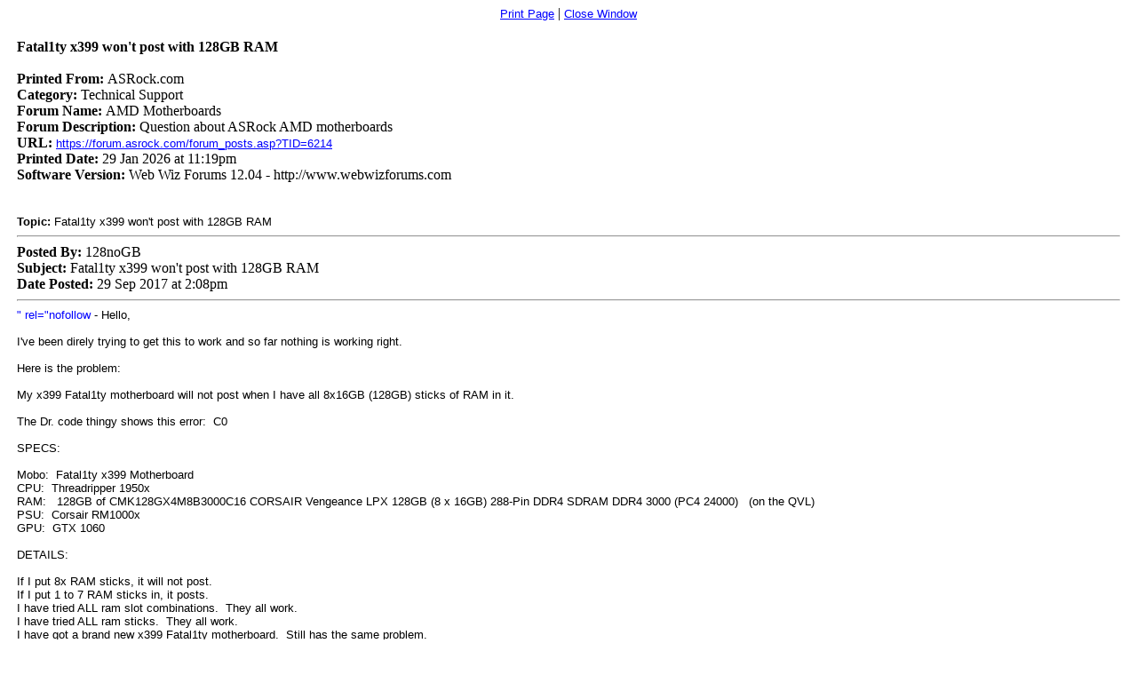

--- FILE ---
content_type: text/html
request_url: https://forum.asrock.com/printer_friendly_posts.asp?TID=6214
body_size: 134523
content:
<!DOCTYPE html PUBLIC "-//W3C//DTD XHTML 1.0 Transitional//EN" "http://www.w3.org/TR/xhtml1/DTD/xhtml1-transitional.dtd">
<html xmlns="http://www.w3.org/1999/xhtml" dir="ltr" lang="en">
<head>
<meta http-equiv="Content-Type" content="text/html; charset=utf-8" />
<meta name="generator" content="Web Wiz Forums" />
<title>AMD Motherboards - Fatal1ty x399 w&#111;n&#039;t post with 128GB RAM</title>
<!--//
/* *******************************************************
Software: Web Wiz Forums(TM) ver. 12.04
Info: http://www.webwizforums.com
Copyright: (C)2001-2021 Web Wiz Ltd. All rights reserved
******************************************************* */
//-->
<meta name="robots" content="noindex, nofollow" />
<link href="css_styles/dark/printer_style.css" rel="stylesheet" type="text/css" />
</head>
<body>
<table width="98%" border="0" cellspacing="0" cellpadding="1" align="center">
  <tr>
    <td align="center"><a href="javascript:onclick=window.print()">Print Page</a> | <a href="JavaScript:onclick=window.close()">Close Window</a></td>
  </tr>
</table>
<table width="98%" border="0" cellspacing="0" cellpadding="1" align="center">
  <tr>
    <td class="smText"> <br />
      
      <strong style="font-size: 16px;">Fatal1ty x399 w&#111;n&#039;t post with 128GB RAM</strong> <br />
      <br />
      <strong>Printed From: </strong>ASRock.com
       <br /><strong>Category: </strong> Technical Support
      <br /><strong>Forum Name: </strong> AMD Motherboards
      <br /><strong>Forum Description: </strong> Question about ASRock AMD motherboards
      <br /><strong>URL: </strong><a href="https://forum.asrock.com/forum_posts.asp?TID=6214">https://forum.asrock.com/forum_posts.asp?TID=6214</a>
      <br /><strong>Printed Date: </strong>29 Jan 2026 at 11:19pm<br /><strong>Software Version:</strong> Web Wiz Forums 12.04 - http://www.webwizforums.com
      <br /><br /><br />
      <span class="text"><strong>Topic:</strong> Fatal1ty x399 w&#111;n&#039;t post with 128GB RAM</span>
      <hr style="border-top-width: 1px" />
      <strong>Posted By:</strong> 128noGB
      <br /><strong>Subject:</strong> Fatal1ty x399 w&#111;n&#039;t post with 128GB RAM
      <br /><strong>Date Posted:</strong> 29 Sep 2017&nbsp;at&nbsp;2:08pm
      <hr />
      <table width="100%" border="0" cellspacing="0" cellpadding="0">
        <tr>
          <td class="text">
	<!-- Message body -->
 <font color='#0000FF'>" rel="nofollow</font> -  Hello,<br><br>I've been direly trying to get this to work and so far nothing is working right.&nbsp; <br><br>Here is the problem:<br><br>My x399 Fatal1ty motherboard will not post when I have all 8x16GB (128GB) sticks of RAM in it.<br><br>The Dr. code thingy shows this error:&nbsp; C0<br><br>SPECS:<br><br>Mobo:&nbsp; Fatal1ty x399 Motherboard<br>CPU:&nbsp; Threadripper 1950x<br>RAM:&nbsp;&nbsp; 128GB of CMK128GX4M8B3000C16 CORSAIR Vengeance LPX 128GB (8 x 16GB) 288-Pin DDR4 SDRAM DDR4 3000 (PC4 24000)&nbsp;&nbsp; (on the QVL)<br>PSU:&nbsp; Corsair RM1000x <br>GPU:&nbsp; GTX 1060<br><br>DETAILS:<br><br>If I put 8x RAM sticks, it will not post.<br>If I put 1 to 7 RAM sticks in, it posts.<br>I have tried ALL ram slot combinations.&nbsp; They all work.<br>I have tried ALL ram sticks.&nbsp; They all work.<br>I have got a brand new x399 Fatal1ty motherboard.&nbsp; Still has the same problem.<br>Problem exists in bios 1.3<br>Problem exists in bios 1.5<br>I've tried multiple PSU.&nbsp; All work fine.<br>I've tried multiple GPU.&nbsp; All work fine.<br>CPU looks just fine (no scarring of the plate, brand new).<br><br>The issue literally is the 8th stick of RAM causes the system not to boot.&nbsp; That's it.&nbsp; <br><br>I've tried changing a few things in the bios and nothing matters.&nbsp; I've reset CMOS and that changes nothing.&nbsp; <br><br>If I put 4 sticks of RAM in, it boots just fine, installs Win, etc.&nbsp; I've tried all various RAM slots and they all work.&nbsp; All RAM sticks work as well.<br><br>I absolutely must get all 128GB to work.<br><br>Does anybody have any ideas what to do?&nbsp; I can't think of anything else to try. <br>
<!-- Message body ''"" -->
         </td>
        </tr>
       </table>
      <br /><hr /><br /><strong>Replies: </strong>
      <hr style="border-top-width: 1px" />
      <strong>Posted By:</strong> 128noGB
      <br />
      <strong>Date Posted:</strong> 29 Sep 2017&nbsp;at&nbsp;2:12pm
      <hr />
      <table width="100%" border="0" cellspacing="0" cellpadding="0">
        <tr>
          <td class="text">
	<!-- Message body -->
OP here.&nbsp; Some more details: <br><br>With 4x sticks of RAM, everything works fine, Windows loads, everything runs, no crashes, etc.&nbsp; So the CPU seems to be fine.<br><br>The mobo has the 2x2 CPU power + the 4x4 CPU power connector both plugged in.&nbsp; The 2x2 is using a split 4x4 power cable and the 4x4 is using the normal power cable.&nbsp; All is good.&nbsp; Plus I tried a different power supply.&nbsp;&nbsp; The mobo does not have the PCIe extra power connector as its not needed.<br><br><br>
<!-- Message body ''"" -->
         </td>
        </tr>
       </table>
       <br />
      <hr style="border-top-width: 1px" />
      
      <strong>Posted By:</strong> 128noGB
      <br />
      <strong>Date Posted:</strong> 29 Sep 2017&nbsp;at&nbsp;2:27pm
      <hr />
      <table width="100%" border="0" cellspacing="0" cellpadding="0">
        <tr>
          <td class="text">
	<!-- Message body -->
UPDATE:&nbsp; The following occurs (and is repeatable)<br><br>If I have 7 sticks of ram (to get it to post) and update to 1.5 bios<br>Then reboot, clear settings, update to 1.3 bios, power down<br>Then plug in 8th stick of ram<br>Then power back on...<br>... the system will boot into Windows 8.1<br><br>HOWEVER<br><br>Windows 8.1 will say there is 32GB of RAM usable and 96GB as "Hardware Reserved".<br><br>If I reboot then the system will never post again with a C0 error. <br><br>Something is really messed up.&nbsp; Again, this is the second x399 board.<br><br>It is as if this RAM isn't working correctly with this mobo, yet I know the RAM works fine as 4 sticks works just fine in all combinations of slots + RAM sticks.

<!-- Message body ''"" -->
         </td>
        </tr>
       </table>
       <br />
      <hr style="border-top-width: 1px" />
      
      <strong>Posted By:</strong> Xaltar
      <br />
      <strong>Date Posted:</strong> 29 Sep 2017&nbsp;at&nbsp;4:07pm
      <hr />
      <table width="100%" border="0" cellspacing="0" cellpadding="0">
        <tr>
          <td class="text">
	<!-- Message body -->
I would open a support ticker with ASRock Tech Support. Based on your description it sounds like incompatibility. It technically could be the IMC on the CPU failing to operate with 8 populated dimm slots, it may be worth looking into voltages, you may need a little more to get 8 dimms to operate. Again though, Tech Support is who you want to ask, they will be by far better equipped to help you (they have access to your exact board model to test with).<!-- Signature --><br /><br />-------------<br /><img src="https://i.imgur.com/zjC7Ukc.jpg" border="0" />
<!-- Message body ''"" -->
         </td>
        </tr>
       </table>
       <br />
      <hr style="border-top-width: 1px" />
      
      <strong>Posted By:</strong> 128noGB
      <br />
      <strong>Date Posted:</strong> 29 Sep 2017&nbsp;at&nbsp;4:16pm
      <hr />
      <table width="100%" border="0" cellspacing="0" cellpadding="0">
        <tr>
          <td class="text">
	<!-- Message body -->

<table width="99%"><tr><td class="BBquote"><img src="forum_images/quote_box.png" title="Originally posted by Xaltar" alt="Originally posted by Xaltar" style="vertical-align: text-bottom;" /> <strong>Xaltar wrote:</strong><br /><br />I would open a support ticker with ASRock Tech Support. Based on your description it sounds like incompatibility. It technically could be the IMC on the CPU failing to operate with 8 populated dimm slots, it may be worth looking into voltages, you may need a little more to get 8 dimms to operate. Again though, Tech Support is who you want to ask, they will be by far better equipped to help you (they have access to your exact board model to test with).</td></tr></table><br><br>I emailed their tech support.&nbsp; They told me to return the motherboard.<br><br>So I did and bought a new one (same Fatal1ty x399).&nbsp; It has the exact same issue.<br><br>I've changed voltages and reduced timing down to 1866 and still it won't boot.&nbsp; 7 sticks = POST.&nbsp; 8 sticks = no post.&nbsp;&nbsp; :(<br>
<!-- Message body ''"" -->
         </td>
        </tr>
       </table>
       <br />
      <hr style="border-top-width: 1px" />
      
      <strong>Posted By:</strong> 128noGB
      <br />
      <strong>Date Posted:</strong> 29 Sep 2017&nbsp;at&nbsp;4:18pm
      <hr />
      <table width="100%" border="0" cellspacing="0" cellpadding="0">
        <tr>
          <td class="text">
	<!-- Message body -->
I just want to know what RAM to use for 128GB and how to get it to work.&nbsp; I'm buying stuff left and right and I just want it to work :(<br>
<!-- Message body ''"" -->
         </td>
        </tr>
       </table>
       <br />
      <hr style="border-top-width: 1px" />
      
      <strong>Posted By:</strong> Xaltar
      <br />
      <strong>Date Posted:</strong> 29 Sep 2017&nbsp;at&nbsp;5:11pm
      <hr />
      <table width="100%" border="0" cellspacing="0" cellpadding="0">
        <tr>
          <td class="text">
	<!-- Message body -->
Contact them again and direct them to this thread. You were likely told to RMA because one of the most common causes for issues like yours is a defective DIMM slot, with that ruled out they should be better able to assist you.<div><br></div><div>I have also sent you a PM</div><!-- Signature --><br /><br />-------------<br /><img src="https://i.imgur.com/zjC7Ukc.jpg" border="0" />
<!-- Message body ''"" -->
         </td>
        </tr>
       </table>
       <br />
      <hr style="border-top-width: 1px" />
      
      <strong>Posted By:</strong> datonyb
      <br />
      <strong>Date Posted:</strong> 29 Sep 2017&nbsp;at&nbsp;5:56pm
      <hr />
      <table width="100%" border="0" cellspacing="0" cellpadding="0">
        <tr>
          <td class="text">
	<!-- Message body -->
 <font color='#0000FF'>" rel="nofollow</font> -  have you tried using some old tricks we learnt with the ryzen cpu and ram issues ?<br><br>after all ryzen is half a threadripper cpu<br><br><br>with ryzen systems we try tips like <br><br>get into bios (using less ram sticks)<br>change the dram volts to something more powerful eg 1.375volts or even 1.4 volts to test<br>find the SOC setting and increase this to 1.1volt (this is the actual voltage to the memory controller)<br><br>you can also try to see if your heading in correct direction and to make it easier to boot with ram issues<br>enter bios set xmp to 3000 and then leave ram subtings loose eg cl16/cl18<br>BUT<br>lower the actual ram speed manually down to 2133<br><br>this basically slows down the ram to much more stable timings<br><br>if you can get it to boot then with all 8 sticks gradually adjust settings back to what you require until it becomes unstable again and then you know whats to set it permanantly<br><!-- Signature --><br /><br />-------------<br />[url=https://valid.x86.fr/jpg250]<img src="https://valid.x86.fr/cache/banner/jpg250-2.png" border="0" />[/url]<br /><br />3800X, powercolor reddevil vega64, gskill tridentz3866, taichix370, evga750watt gold
<!-- Message body ''"" -->
         </td>
        </tr>
       </table>
       <br />
      <hr style="border-top-width: 1px" />
      
      <strong>Posted By:</strong> wardog
      <br />
      <strong>Date Posted:</strong> 29 Sep 2017&nbsp;at&nbsp;7:58pm
      <hr />
      <table width="100%" border="0" cellspacing="0" cellpadding="0">
        <tr>
          <td class="text">
	<!-- Message body -->
 <font color='#0000FF'>" rel="nofollow</font> -  re: CMK128GX4M8B3000C16<br>I must ask. Is this a 128GB(16GBx8) Kit, or two 64GB(16GBx4) Kits?<br><br>If indeed it is a 128GB Kit, check that ALL serial numbers are consecutive.<br><br><u><b>The rest here assumes all 8 sticks are consecutively numbered !&nbsp; If not post back, then contact the reseller or Corsair themselves<br><br></b>Is this occurring before or after you set XMP?<br>Describe please the method you are using to set XMP, as If you just booted into the BIOS.<br><br>You don't say what GPU it is you have. One in particular drew(before a vBIOS update) an inordinate and out of spec power draw from the PCIe bus.<br><br>Please post what GPU and also try plugging in/powering the 6-pin GFX_12V1 at the lower rt corner.<br>Connecting GFX_12V1 would be all four MB power&nbsp; connections: 4-pin(ATX12V2) , 8-pin(ATX12V1) , 24-pin(ATXPWR1) , and lastly 6-pin(GFX_12V1)<br><br>Pull all the power connections and look at the mating M and F parts that the connectors are round and inserted to their proper depth in the M ends. I've seen on occasion where one has backed out and did not make proper contact with the F pin.<br><br>Also look in the F connectors that the pins are centered. Seen this too where a pin was bent and not sliding into the M's round connector. This usually results in a connection that the M+F connection itself didn't allow for the connection securing clip on the M part to "snap' over and lock onto the F side.<br><br>Look at ALL power connections that you didn't inadvertently not get all the M-F connections properly inserted and now have two or more pins not getting inserted into their correct contact. ie: powering air<br><br><br><br><br><br><br><b></b></u>
<!-- Message body ''"" -->
         </td>
        </tr>
       </table>
       <br />
      <hr style="border-top-width: 1px" />
      
      <strong>Posted By:</strong> wardog
      <br />
      <strong>Date Posted:</strong> 29 Sep 2017&nbsp;at&nbsp;8:03pm
      <hr />
      <table width="100%" border="0" cellspacing="0" cellpadding="0">
        <tr>
          <td class="text">
	<!-- Message body -->
 <font color='#0000FF'>" rel="nofollow</font> -  
<table width="99%"><tr><td class="BBquote"><img src="forum_images/quote_box.png" title="Originally posted by 128noGB" alt="Originally posted by 128noGB" style="vertical-align: text-bottom;" /> <strong>128noGB wrote:</strong><br /><br />Windows 8.1 will say there is 32GB of RAM usable and 96GB as "Hardware Reserved".</td></tr></table><br><br>When 8.1(Really? 8.1?) states this, did you prior confirm in the BIOS that all eight sticks were correctly enumerated there?<br>
<!-- Message body ''"" -->
         </td>
        </tr>
       </table>
       <br />
      <hr style="border-top-width: 1px" />
      
      <strong>Posted By:</strong> wardog
      <br />
      <strong>Date Posted:</strong> 29 Sep 2017&nbsp;at&nbsp;8:04pm
      <hr />
      <table width="100%" border="0" cellspacing="0" cellpadding="0">
        <tr>
          <td class="text">
	<!-- Message body -->
 <font color='#0000FF'>" rel="nofollow</font> -  
<table width="99%"><tr><td class="BBquote"><img src="forum_images/quote_box.png" title="Originally posted by wardog" alt="Originally posted by wardog" style="vertical-align: text-bottom;" /> <strong>wardog wrote:</strong><br /><br />When 8.1(Really? 8.1?) states this, did you prior confirm in the BIOS that all eight sticks were correctly enumerated there?<br></td></tr></table><br><br>To clarify, 8.1 is NOT responsible for this behavior.<br>
<!-- Message body ''"" -->
         </td>
        </tr>
       </table>
       <br />
      <hr style="border-top-width: 1px" />
      
      <strong>Posted By:</strong> MisterJ
      <br />
      <strong>Date Posted:</strong> 30 Sep 2017&nbsp;at&nbsp;12:18am
      <hr />
      <table width="100%" border="0" cellspacing="0" cellpadding="0">
        <tr>
          <td class="text">
	<!-- Message body -->

<table width="99%"><tr><td class="BBquote"><img src="forum_images/quote_box.png" title="Originally posted by 128noGB" alt="Originally posted by 128noGB" style="vertical-align: text-bottom;" /> <strong>128noGB wrote:</strong><br /><br />I just want to know what RAM to use for 128GB and how to get it to work.&nbsp; I'm buying stuff left and right and I just want it to work :(<br></td></tr></table><br>128noGB, I think until AMD/ASRock release up to date AGESA/BIOS code, memory will be a real problem in TR.&nbsp; I am waiting on this memory:<br> <font color='#0000FF'>https://www.gskill.com/en/press/view/g-skill-announces-new-ddr4-specificati&#111;ns-for-amd-ryzen%E2%84%A2-threadripper%E2%84%A2-processors" rel="nofollow</font> - https://www.gskill.com/en/press/view/g-skill-announces-new-ddr4-specifications-for-amd-ryzen%E2%84%A2-threadripper%E2%84%A2-processors <br>I can't say for sure but I suspect it has been tested under an NDA and G.Skill is waiting for updated BIOS/AGESA to be available before making the memory available.&nbsp; Please answer the question(s) about what your BIOS is reporting about your memory.&nbsp; You can also take a screenshot in the BIOS using F12, have a FAT formatted USB stick plugged into your system.&nbsp; Enjoy, John.<br><br>EDIT:&nbsp; I assume you are aware that only W10 RS2 and above are officially supported.<br><br>
<!-- Signature --><br /><br />-------------<br />Fat1 X399 Pro Gaming, TR 1950X, RAID0 3xSamsung SSD 960 EVO, G.SKILL FlareX F4-3200C14Q-32GFX, Win 10 x64 Pro, Enermx Platimax 850, Enermx Liqtech TR4 CPU Cooler, Radeon RX580, BIOS 2.00, 2xHDDs WD
<!-- Message body ''"" -->
         </td>
        </tr>
       </table>
       <br />
      <hr style="border-top-width: 1px" />
      
      <strong>Posted By:</strong> 128noGB
      <br />
      <strong>Date Posted:</strong> 30 Sep 2017&nbsp;at&nbsp;2:34am
      <hr />
      <table width="100%" border="0" cellspacing="0" cellpadding="0">
        <tr>
          <td class="text">
	<!-- Message body -->

<table width="99%"><tr><td class="BBquote"><img src="forum_images/quote_box.png" title="Originally posted by wardog" alt="Originally posted by wardog" style="vertical-align: text-bottom;" /> <strong>wardog wrote:</strong><br /><br /><font color='#0000FF'>" rel="nofollow</font> -  re: CMK128GX4M8B3000C16<br>I must ask. Is this a 128GB(16GBx8) Kit, or two 64GB(16GBx4) Kits?<br><br>If indeed it is a 128GB Kit, check that ALL serial numbers are consecutive.<br><br><u><b>The rest here assumes all 8 sticks are consecutively numbered !&nbsp; If not post back, then contact the reseller or Corsair themselves<br><br></b>Is this occurring before or after you set XMP?<br>Describe please the method you are using to set XMP, as If you just booted into the BIOS.<br><br>You don't say what GPU it is you have. One in particular drew(before a vBIOS update) an inordinate and out of spec power draw from the PCIe bus.<br><br>Please post what GPU and also try plugging in/powering the 6-pin GFX_12V1 at the lower rt corner.<br>Connecting GFX_12V1 would be all four MB power&nbsp; connections: 4-pin(ATX12V2) , 8-pin(ATX12V1) , 24-pin(ATXPWR1) , and lastly 6-pin(GFX_12V1)<br><br>Pull all the power connections and look at the mating M and F parts that the connectors are round and inserted to their proper depth in the M ends. I've seen on occasion where one has backed out and did not make proper contact with the F pin.<br><br>Also look in the F connectors that the pins are centered. Seen this too where a pin was bent and not sliding into the M's round connector. This usually results in a connection that the M+F connection itself didn't allow for the connection securing clip on the M part to "snap' over and lock onto the F side.<br><br>Look at ALL power connections that you didn't inadvertently not get all the M-F connections properly inserted and now have two or more pins not getting inserted into their correct contact. ie: powering air<br><br></u></td></tr></table><br><br>Thanks for the response!&nbsp; I'll try and respond to every point:<br><br><b><u>----&gt;&nbsp; If indeed it is a 128GB Kit, check that ALL serial numbers are consecutive.</u></b><br><br>Just took them all out, yes all sticks are numbered in perfect order.&nbsp; Also they say this on the RAM:<br><br>CMK128GX4M8B3000C16<br>DDR4 128GB(8x16GB)<br>3000Mhz<br>16-18-18-36<br>1.35v<br>ver 5.39<br><br><br><u><b>----&gt;&nbsp;&nbsp; </b><b>Is this occurring before or after you set XMP?</b><br><br></u>I can't get into the BIOS to set XMP with 8 sticks.<br><br>Instead, I can 1 to 7 sticks, enter the BIOS, change settings, save and exit and power off, then plug in the 8th stick, then power on.<br><br>I'm performing this exactly as I type it:<br><br>-- Remove all RAM sticks<br>-- Populate A2 B2 with 1 stick each<br>-- Power on and enter BIOS<br>-- F9 and reset bios to default.&nbsp; Reboot. Enter into bios<br>-- Change XMP profile to XMP 2.0 Profile 1<br>-- Save and exit<br>-- Populate all 8 RAM sticks, reboot<br>-- System will not boot/POST, hangs on:&nbsp; Dr. Error &nbsp; C0&nbsp;&nbsp;&nbsp; before rebooting<br><br><br>---&gt; <u>You don't say what GPU it is you have. One in particular drew(before a
 vBIOS update) an inordinate and out of spec power draw from the PCIe 
bus.<br><br></u>EVGA Geforce 1060 SC.&nbsp; It has a 6 pin connector.&nbsp; I've also tried with a secondary GTX970.&nbsp; Both are the same.&nbsp; I also tried plugging in the PCIe power into the motherboard.&nbsp; All 4 power are filled.<br><br>SIDE NOTE:&nbsp; This motherboard has a completely exposed PCIi power connector wiring right next to the motherboard reset/power on switches.&nbsp; A finger needs to simply be off by less 1 inch before some serious hard to the end-user could occur.&nbsp; Unlike the entirety of the rest of the mobo, this one has completely exposed power receptacles. <br><br>--&gt; <u>Pull all the power connections and look at the mating M and F parts<br><br></u>Done and no change.&nbsp;&nbsp; It should be noted that this is my SECOND motherboard (returned the prior x399 Fatal1ty per Asrock recommendation) as well as my SECOND PSU (other was brand new as well).&nbsp; New PSU was purchased on the side chance the CPU 2+2/4+4 power wasn't correct.<br><br><br><br>It almost looks as if the bios says this:&nbsp; "Hmm, 8 sticks of RAM?&nbsp; No post.&nbsp; I don't care what settings just don't POST".<br><u></u><u></u><u></u>
<!-- Message body ''"" -->
         </td>
        </tr>
       </table>
       <br />
      <hr style="border-top-width: 1px" />
      
      <strong>Posted By:</strong> 128noGB
      <br />
      <strong>Date Posted:</strong> 30 Sep 2017&nbsp;at&nbsp;2:38am
      <hr />
      <table width="100%" border="0" cellspacing="0" cellpadding="0">
        <tr>
          <td class="text">
	<!-- Message body -->

<table width="99%"><tr><td class="BBquote"><img src="forum_images/quote_box.png" title="Originally posted by datonyb" alt="Originally posted by datonyb" style="vertical-align: text-bottom;" /> <strong>datonyb wrote:</strong><br /><br /><font color='#0000FF'>" rel="nofollow</font> -  have you tried using some old tricks we learnt with the ryzen cpu and ram issues ?<br><br>after all ryzen is half a threadripper cpu<br><br><br>with ryzen systems we try tips like <br><br>get into bios (using less ram sticks)<br>change the dram volts to something more powerful eg 1.375volts or even 1.4 volts to test<br>find the SOC setting and increase this to 1.1volt (this is the actual voltage to the memory controller)<br><br>you can also try to see if your heading in correct direction and to make it easier to boot with ram issues<br>enter bios set xmp to 3000 and then leave ram subtings loose eg cl16/cl18<br>BUT<br>lower the actual ram speed manually down to 2133<br><br>this basically slows down the ram to much more stable timings<br><br>if you can get it to boot then with all 8 sticks gradually adjust settings back to what you require until it becomes unstable again and then you know whats to set it permanantly<br></td></tr></table><br><br>Thanks for the response! <br><br>I have a question:&nbsp;&nbsp;&nbsp; What is the SOC settings specifically?&nbsp; As in, what does ASRock call it?&nbsp; There are these 2 areas:<br><br>VDDCR_SOC Voltage<br>VDDCR_SOC_S5<br><br>There is also VDDCR_SOC Load-Line Calibration.&nbsp;&nbsp; It defaults to "Level 1".&nbsp; <br><br>Which one would be for changing the SOC?&nbsp; I searched everywhere but cannot find which one is which.&nbsp; <br><br><br>UPDATE:&nbsp;&nbsp; I set XMP enabled, set RAM to 2133mhz, increased VDDCR_SOC_S5 to 1.1v, increased DRAM to 1.375V, changed CL to 18.&nbsp;&nbsp;&nbsp; It booted 2 sticks, and 4 sticks (as expected).<br><br>But 8 sticks of RAM = no POST.<br><br>1-7 sticks of RAM = successful POST.&nbsp;&nbsp; 8 sticks = no post.<br>

<!-- Message body ''"" -->
         </td>
        </tr>
       </table>
       <br />
      <hr style="border-top-width: 1px" />
      
      <strong>Posted By:</strong> Benja
      <br />
      <strong>Date Posted:</strong> 30 Sep 2017&nbsp;at&nbsp;4:30am
      <hr />
      <table width="100%" border="0" cellspacing="0" cellpadding="0">
        <tr>
          <td class="text">
	<!-- Message body -->
Hi <br><br>I've tha same issue, no post with 8 dimm x 16Gb.<br><br><u><b>The Dr. code thingy shows this error:&nbsp; C0</b></u><br><br>My Conf<br>Asrock X399 Fatal1ty pro gaming<br>Ryzen Threadripper 1950x <br>Adata XPG DDR4 2400 CL 16-16-16&nbsp; 16GB * 8 <br>Zotac Nvidia 730 GT<br>Samsung 960 Evo 1TB m2<br><br>I can only confirm:&nbsp; 1-7 sticks of RAM = successful POST.&nbsp;&nbsp; <u><b>8 sticks = no post<br><br></b></u>Maybe a buggy BIOS <img src="smileys/smiley19.gif" border="0" alt="Cry" title="Cry" /><img src="smileys/smiley18.gif" border="0" alt="Ouch" title="Ouch" /><img src="smileys/smiley3.gif" border="0" alt="Shocked" title="Shocked" />?<u><b><br><br></b></u><br><u><b><br><br></b></u>

<!-- Message body ''"" -->
         </td>
        </tr>
       </table>
       <br />
      <hr style="border-top-width: 1px" />
      
      <strong>Posted By:</strong> MisterJ
      <br />
      <strong>Date Posted:</strong> 30 Sep 2017&nbsp;at&nbsp;4:57am
      <hr />
      <table width="100%" border="0" cellspacing="0" cellpadding="0">
        <tr>
          <td class="text">
	<!-- Message body -->
Benja and 128noGB, please open a ticket with ASRock and AMD.&nbsp; Seems like a common problem to me - may well be a BIOS/AGESA issue,&nbsp; Enjoy, John.<br><!-- Signature --><br /><br />-------------<br />Fat1 X399 Pro Gaming, TR 1950X, RAID0 3xSamsung SSD 960 EVO, G.SKILL FlareX F4-3200C14Q-32GFX, Win 10 x64 Pro, Enermx Platimax 850, Enermx Liqtech TR4 CPU Cooler, Radeon RX580, BIOS 2.00, 2xHDDs WD
<!-- Message body ''"" -->
         </td>
        </tr>
       </table>
       <br />
      <hr style="border-top-width: 1px" />
      
      <strong>Posted By:</strong> Benja
      <br />
      <strong>Date Posted:</strong> 30 Sep 2017&nbsp;at&nbsp;5:36am
      <hr />
      <table width="100%" border="0" cellspacing="0" cellpadding="0">
        <tr>
          <td class="text">
	<!-- Message body -->
Opened 2 ticket to ASrock and AMD support...cross finger<br>
<!-- Message body ''"" -->
         </td>
        </tr>
       </table>
       <br />
      <hr style="border-top-width: 1px" />
      
      <strong>Posted By:</strong> datonyb
      <br />
      <strong>Date Posted:</strong> 30 Sep 2017&nbsp;at&nbsp;6:57am
      <hr />
      <table width="100%" border="0" cellspacing="0" cellpadding="0">
        <tr>
          <td class="text">
	<!-- Message body -->
this might help some <br><br>the guy (chew) also posts up some very helpful dram settings and profiles<br><br> <font color='#0000FF'>http://www.overclock.net/t/1638140/asrock-x399-taichi-fatality-overclocking-and-unofficial-support/20" rel="nofollow</font> - http://www.overclock.net/t/1638140/asrock-x399-taichi-fatality-overclocking-and-unofficial-support/20 <br><!-- Signature --><br /><br />-------------<br />[url=https://valid.x86.fr/jpg250]<img src="https://valid.x86.fr/cache/banner/jpg250-2.png" border="0" />[/url]<br /><br />3800X, powercolor reddevil vega64, gskill tridentz3866, taichix370, evga750watt gold
<!-- Message body ''"" -->
         </td>
        </tr>
       </table>
       <br />
      <hr style="border-top-width: 1px" />
      
      <strong>Posted By:</strong> MisterJ
      <br />
      <strong>Date Posted:</strong> 30 Sep 2017&nbsp;at&nbsp;7:51am
      <hr />
      <table width="100%" border="0" cellspacing="0" cellpadding="0">
        <tr>
          <td class="text">
	<!-- Message body -->
Thanks, Benj.&nbsp; Hopefully it will start some responses.&nbsp; Enjoy, John. <!-- Signature --><br /><br />-------------<br />Fat1 X399 Pro Gaming, TR 1950X, RAID0 3xSamsung SSD 960 EVO, G.SKILL FlareX F4-3200C14Q-32GFX, Win 10 x64 Pro, Enermx Platimax 850, Enermx Liqtech TR4 CPU Cooler, Radeon RX580, BIOS 2.00, 2xHDDs WD
<!-- Message body ''"" -->
         </td>
        </tr>
       </table>
       <br />
      <hr style="border-top-width: 1px" />
      
      <strong>Posted By:</strong> 128noGB
      <br />
      <strong>Date Posted:</strong> 30 Sep 2017&nbsp;at&nbsp;7:54am
      <hr />
      <table width="100%" border="0" cellspacing="0" cellpadding="0">
        <tr>
          <td class="text">
	<!-- Message body -->
 <font color='#0000FF'>" rel="nofollow</font> -  
<table width="99%"><tr><td class="BBquote"><img src="forum_images/quote_box.png" title="Originally posted by MisterJ" alt="Originally posted by MisterJ" style="vertical-align: text-bottom;" /> <strong>MisterJ wrote:</strong><br /><br />Benja and 128noGB, please open a ticket with ASRock and AMD.&nbsp; Seems like a common problem to me - may well be a BIOS/AGESA issue,&nbsp; Enjoy, John.<br></td></tr></table><br><br>I contacted their support and they've been extremely unhelpful.&nbsp; <br><br>Despite my saying that it won't POST with 8x DIMMs plugged in, they are asking for a BIOS screenshot with all 8 plugged in.&nbsp;&nbsp; It is as if they aren't reading my ticket?<br><br>I don't know what else to do.&nbsp; I've already returned 1 x399 Fatal1ty mobo.&nbsp; Return this second x399 Fatal1ty and get another brand and chalk it up with ASRock simply not allowing 128GB?&nbsp; Any ideas? <br>
<!-- Message body ''"" -->
         </td>
        </tr>
       </table>
       <br />
      <hr style="border-top-width: 1px" />
      
      <strong>Posted By:</strong> 128noGB
      <br />
      <strong>Date Posted:</strong> 30 Sep 2017&nbsp;at&nbsp;8:07am
      <hr />
      <table width="100%" border="0" cellspacing="0" cellpadding="0">
        <tr>
          <td class="text">
	<!-- Message body -->

<table width="99%"><tr><td class="BBquote"><img src="forum_images/quote_box.png" title="Originally posted by Benja" alt="Originally posted by Benja" style="vertical-align: text-bottom;" /> <strong>Benja wrote:</strong><br /><br />Hi <br><br>I've tha same issue, no post with 8 dimm x 16Gb.<br><br><u><b>The Dr. code thingy shows this error:&nbsp; C0</b></u><br><br>My Conf<br>Asrock X399 Fatal1ty pro gaming<br>Ryzen Threadripper 1950x <br>Adata XPG DDR4 2400 CL 16-16-16&nbsp; 16GB * 8 <br>Zotac Nvidia 730 GT<br>Samsung 960 Evo 1TB m2<br><br>I can only confirm:&nbsp; 1-7 sticks of RAM = successful POST.&nbsp;&nbsp; <u><b>8 sticks = no post<br><br></b></u>Maybe a buggy BIOS <img src="smileys/smiley19.gif" border="0" alt="Cry" title="Cry" /><img src="smileys/smiley18.gif" border="0" alt="Ouch" title="Ouch" /><img src="smileys/smiley3.gif" border="0" alt="Shocked" title="Shocked" />?<u><b><br><br></b></u><br><u><b><br><br></b></u>
</td></tr></table><br><br>Thanks for posting that you're also getting this problem!!!!<br><br>I haven't heard of anybody yet getting 128GB to work on the Fatal1ty.<br><br>Hmm, so what things have you tried?<br><br>I notice we both are using M2 drives.&nbsp; Is yours also NVMe?&nbsp; Mine is.&nbsp; I doubt that would be an issue, but perhaps remove it see if it changes anything?&nbsp; <br><br>Can you list the things you've done to try and resolve this?&nbsp; Nothing has worked for me so far.&nbsp; <br><br>Let's get this fixed!! :)<br>
<!-- Message body ''"" -->
         </td>
        </tr>
       </table>
       <br />
      <hr style="border-top-width: 1px" />
      
      <strong>Posted By:</strong> MisterJ
      <br />
      <strong>Date Posted:</strong> 30 Sep 2017&nbsp;at&nbsp;8:59am
      <hr />
      <table width="100%" border="0" cellspacing="0" cellpadding="0">
        <tr>
          <td class="text">
	<!-- Message body -->
 <font color='#0000FF'>" rel="nofollow</font> -  Do either of you have SVM enabled?&nbsp; Enabling SVM causes all my rear USB 3.0 ports to stop working.&nbsp; Please do a F9 (Load UEFI Defaults) if you have&nbsp; not done that a 100 times.&nbsp; 128noGB, did you open a ticket with ASRock or AMD?&nbsp; I suggest you do both.&nbsp; Enjoy, John.<br><!-- Signature --><br /><br />-------------<br />Fat1 X399 Pro Gaming, TR 1950X, RAID0 3xSamsung SSD 960 EVO, G.SKILL FlareX F4-3200C14Q-32GFX, Win 10 x64 Pro, Enermx Platimax 850, Enermx Liqtech TR4 CPU Cooler, Radeon RX580, BIOS 2.00, 2xHDDs WD
<!-- Message body ''"" -->
         </td>
        </tr>
       </table>
       <br />
      <hr style="border-top-width: 1px" />
      
      <strong>Posted By:</strong> parsec
      <br />
      <strong>Date Posted:</strong> 30 Sep 2017&nbsp;at&nbsp;9:40am
      <hr />
      <table width="100%" border="0" cellspacing="0" cellpadding="0">
        <tr>
          <td class="text">
	<!-- Message body -->

<table width="99%"><tr><td class="BBquote"><img src="forum_images/quote_box.png" title="Originally posted by 128noGB" alt="Originally posted by 128noGB" style="vertical-align: text-bottom;" /> <strong>128noGB wrote:</strong><br /><br /><br><br>Thanks for the response!&nbsp; I'll try and respond to every point:<br><br><b><u>----&gt;&nbsp; If indeed it is a 128GB Kit, check that ALL serial numbers are consecutive.</u></b><br><br>Just took them all out, yes all sticks are numbered in perfect order.&nbsp; Also they say this on the RAM:<br><br>CMK128GX4M8B3000C16<br>DDR4 128GB(8x16GB)<br>3000Mhz<br>16-18-18-36<br>1.35v<br>ver 5.39<br><br><br><u><b>----&gt;&nbsp;&nbsp; </b><b>Is this occurring before or after you set XMP?</b><br><br></u>I can't get into the BIOS to set XMP with 8 sticks.<br><br>Instead, I can 1 to 7 sticks, enter the BIOS, change settings, save and exit and power off, then plug in the 8th stick, then power on.<br><br>I'm performing this exactly as I type it:<br><br>-- Remove all RAM sticks<br>-- Populate A2 B2 with 1 stick each<br>-- Power on and enter BIOS<br>--<u><b> F9 and reset bios to default.&nbsp; Reboot. Enter into bios<br>-- Change XMP profile to XMP 2.0 Profile 1<br>-- Save and exit<br>-- Populate all 8 RAM sticks, reboot<br>-- System will not boot/POST, hangs on:&nbsp; Dr. Error &nbsp; C0&nbsp;&nbsp;&nbsp; before rebooting</b></u><br><br><br>---&gt; <u>You don't say what GPU it is you have. One in particular drew(before a
 vBIOS update) an inordinate and out of spec power draw from the PCIe 
bus.<br><br></u>EVGA Geforce 1060 SC.&nbsp; It has a 6 pin connector.&nbsp; I've also tried with a secondary GTX970.&nbsp; Both are the same.&nbsp; I also tried plugging in the PCIe power into the motherboard.&nbsp; All 4 power are filled.<br><br>SIDE NOTE:&nbsp; <u><b>This motherboard has a completely exposed PCIi power connector wiring right next to the motherboard reset/power on switches.&nbsp; A finger needs to simply be off by less 1 inch before some serious hard to the end-user could occur.&nbsp; Unlike the entirety of the rest of the mobo, this one has completely exposed power receptacles. </b></u><br><br>--&gt; <u>Pull all the power connections and look at the mating M and F parts<br><br></u>Done and no change.&nbsp;&nbsp; It should be noted that this is my SECOND motherboard (returned the prior x399 Fatal1ty per Asrock recommendation) as well as my SECOND PSU (other was brand new as well).&nbsp; New PSU was purchased on the side chance the CPU 2+2/4+4 power wasn't correct.<br><br><br><br>It almost looks as if the bios says this:&nbsp; "Hmm, 8 sticks of RAM?&nbsp; No post.&nbsp; I don't care what settings just don't POST".<br><u></u><u></u><u></u></td></tr></table><br><br>I don't know if this will help you, but I see a detail in your description of your procedure that if changed, <b>possibly might</b> help you. <i><b>No guarantee</b></i>... sorry to say. If you've done this already, never mind.<br><br>Insert all eight DIMMs into the board, if they are not already there. Clear the UEFI/CMOS with the jumper on the board. Yes I want you to try running your memory at stock, default speeds, NO XMP profile. Plus you should always clear the UEFI/CMOS when changing the memory configuration. Yes it worked for you without doing that in earlier testing with seven DIMMs, but with XMP enabled? Regardless, please try eight DIMMs without XMP, and a UEFI clear before starting the board with eight DIMMs installed.<br><br>With that much memory, you may not be able to run it all at 3000 without manual tweaking. Don't forget, most DDR4 memory like yours has the XMP profile tuned for Intel systems, not Threadripper or Ryzen. Your model of memory was first designed for Intel X99 board systems, the very first PC platform to use DDR4 memory. So while it may work with Threadripper, it was not designed for it.<br><br> <font color='#0000FF'>http://www.corsair.com/en-us/vengeance-lpx-128gb-8x16gb-ddr4-dram-3000mhz-c16-memory-kit-black-cmk128gx4m8b3000c16" rel="nofollow</font> - http://www.corsair.com/en-us/vengeance-lpx-128gb-8x16gb-ddr4-dram-3000mhz-c16-memory-kit-black-cmk128gx4m8b3000c16 <br><br>If you had seven DIMMs running above the stock speed, that was very good. But all it takes is one more to cause difficulty.<br><br>Next potential issue, common on Intel quad channel memory systems: POST completes and Windows boots fine. But not all of the memory is recognized. That will take voltage and memory settings tuning.<br><br>About the exposed power connector wiring, those look like the ground connections for that connector. While it looks scary, shorting the ground connections would do nothing.<br><br>Also, an M.2 SSD in the M.2 slot would not cause a problem with memory.<br><br><!-- Signature --><br /><br />-------------<br /> http://valid.x86.fr/48rujh" rel="nofollow"><img src="http://valid.x86.fr/cache/banner/48rujh-5.png" border="0" /> 
<!-- Message body ''"" -->
         </td>
        </tr>
       </table>
       <br />
      <hr style="border-top-width: 1px" />
      
      <strong>Posted By:</strong> 128noGB
      <br />
      <strong>Date Posted:</strong> 30 Sep 2017&nbsp;at&nbsp;10:11am
      <hr />
      <table width="100%" border="0" cellspacing="0" cellpadding="0">
        <tr>
          <td class="text">
	<!-- Message body -->

<table width="99%"><tr><td class="BBquote"><img src="forum_images/quote_box.png" title="Originally posted by MisterJ" alt="Originally posted by MisterJ" style="vertical-align: text-bottom;" /> <strong>MisterJ wrote:</strong><br /><br /><font color='#0000FF'>" rel="nofollow</font> -  Do either of you have SVM enabled?&nbsp; Enabling SVM causes all my rear USB 3.0 ports to stop working.&nbsp; Please do a F9 (Load UEFI Defaults) if you have&nbsp; not done that a 100 times.&nbsp; 128noGB, did you open a ticket with ASRock or AMD?&nbsp; I suggest you do both.&nbsp; Enjoy, John.<br></td></tr></table><br><br>Hey there, I have no idea what SVM even is.&nbsp; Could you tell me where to disable it in the BIOS and I'll give it a go (I couldn't find it in the manual).<br><br>I opened a ticket with ASRock and they rarely respond, and so far have told me to send BIOS screenshots with 8 dimms, despite me telling them it won't POST to bios at all with 8.<br><br>Thanks!<br>
<!-- Message body ''"" -->
         </td>
        </tr>
       </table>
       <br />
      <hr style="border-top-width: 1px" />
      
      <strong>Posted By:</strong> 128noGB
      <br />
      <strong>Date Posted:</strong> 30 Sep 2017&nbsp;at&nbsp;10:17am
      <hr />
      <table width="100%" border="0" cellspacing="0" cellpadding="0">
        <tr>
          <td class="text">
	<!-- Message body -->

<table width="99%"><tr><td class="BBquote"><img src="forum_images/quote_box.png" title="Originally posted by parsec" alt="Originally posted by parsec" style="vertical-align: text-bottom;" /> <strong>parsec wrote:</strong><br /><br /><br><br>I don't know if this will help you, but I see a detail in your description of your procedure that if changed, <b>possibly might</b> help you. <i><b>No guarantee</b></i>... sorry to say. If you've done this already, never mind.<br><br>Insert all eight DIMMs into the board, if they are not already there. Clear the UEFI/CMOS with the jumper on the board. Yes I want you to try running your memory at stock, default speeds, NO XMP profile. Plus you should always clear the UEFI/CMOS when changing the memory configuration. Yes it worked for you without doing that in earlier testing with seven DIMMs, but with XMP enabled? Regardless, please try eight DIMMs without XMP, and a UEFI clear before starting the board with eight DIMMs installed.<br><br>With that much memory, you may not be able to run it all at 3000 without manual tweaking. Don't forget, most DDR4 memory like yours has the XMP profile tuned for Intel systems, not Threadripper or Ryzen. Your model of memory was first designed for Intel X99 board systems, the very first PC platform to use DDR4 memory. So while it may work with Threadripper, it was not designed for it.<br><br> <font color='#0000FF'>http://www.corsair.com/en-us/vengeance-lpx-128gb-8x16gb-ddr4-dram-3000mhz-c16-memory-kit-black-cmk128gx4m8b3000c16" rel="nofollow</font> - http://www.corsair.com/en-us/vengeance-lpx-128gb-8x16gb-ddr4-dram-3000mhz-c16-memory-kit-black-cmk128gx4m8b3000c16 <br><br>If you had seven DIMMs running above the stock speed, that was very good. But all it takes is one more to cause difficulty.<br><br>Next potential issue, common on Intel quad channel memory systems: POST completes and Windows boots fine. But not all of the memory is recognized. That will take voltage and memory settings tuning.<br><br>About the exposed power connector wiring, those look like the ground connections for that connector. While it looks scary, shorting the ground connections would do nothing.<br><br>Also, an M.2 SSD in the M.2 slot would not cause a problem with memory.<br><br></td></tr></table><br><br>Hey there, firstly thanks for the response!<br><br>---&gt;&nbsp;&nbsp;  Clear the UEFI/CMOS with the jumper on the board.<br><br>Could you confirm for me how to do this on the Fatal1ty x399 board?&nbsp; I haven't found something that explicitly says what to do. <br><br>What I've done is this:&nbsp;&nbsp; <br><br>1)&nbsp; Turn off the PSU (the big PSU power switch)<br>2)&nbsp; Press and hold the "Clear CMOS" button (button, not jumper) on the motherboard for 5 seconds<br>3)&nbsp; Turn the PSU back on and boot<br><br>Is that correct way to clear the UEFI/CMOS?&nbsp; I'm not even sure that is correctly clearing the UEFI/CMOS.&nbsp; I can't figure out how to confirm it, since the system isn't POSTing correctly anyway.&nbsp; The x399 Fatal1ty manual doesn't help on this as it doesn't specifically list exactly what to do.<br><br>I'm fine with saying "This memory won't work" (despite it being on ASRock's QVL).&nbsp; I just want to know what memory would actually work.&nbsp; I will go out and buy that memory in an absolute heartbeat.&nbsp; I just need to know what to buy.&nbsp;&nbsp; <br><br>The QVL told me this Corsair memory was the fastest to get, but it won't work, so what else should I buy that is the fastest?&nbsp; Assume there is no budget constraint.<br><br>Many thanks again for the help!&nbsp; If you tell me what to buy which is QVL for x399 ASRock then I'll buy it today (If Microcenter has it, I'll get it immediately and report back with the results on Saturday).<br>
<!-- Message body ''"" -->
         </td>
        </tr>
       </table>
       <br />
      <hr style="border-top-width: 1px" />
      
      <strong>Posted By:</strong> Benja
      <br />
      <strong>Date Posted:</strong> 30 Sep 2017&nbsp;at&nbsp;6:30pm
      <hr />
      <table width="100%" border="0" cellspacing="0" cellpadding="0">
        <tr>
          <td class="text">
	<!-- Message body -->
Hi,<br><br>SVM enabled (SVM settings is needed to enable virtualziation functions), my memory are at stock speed/voltage...XMP profile is set to auto and the only other setting is enable XMP.<br>Sorry but i don't want a workaround to have a stable configuration, i need a fix.<br><br>I build my workstation/configuration for a virtualization lab and not for gaming pourpose, 128Gb is a must for my pourpose...i don't expect an enterprise support from Asrock...but if I haven't a resonable respone from the support whithin tuesday, I'll change the motherboard for another brand.<br><br>@128noGB and @MisterJ if you consider to change MB pay attention to Gigabyte X399 Gaming 7, it have the same issue&nbsp; http://forum.gigabyte.us/thread/1854/x399-gaming-128gb-ram-issue<br><br>Waiting an ASrock response!<br><br>PS. Yestrday i'm able to install VMware ESXi 6.5U1 on our buggy MB, OS see only 16Gb <img src="smileys/smiley19.gif" border="0" alt="Cry" title="Cry" />( with 7 sticks installed, BIOS see correctly 7*16Gb)..10Gbit nic are not discovered (but 2 nic are enough to my lab)<br>

<!-- Message body ''"" -->
         </td>
        </tr>
       </table>
       <br />
      <hr style="border-top-width: 1px" />
      
      <strong>Posted By:</strong> wardog
      <br />
      <strong>Date Posted:</strong> 30 Sep 2017&nbsp;at&nbsp;6:41pm
      <hr />
      <table width="100%" border="0" cellspacing="0" cellpadding="0">
        <tr>
          <td class="text">
	<!-- Message body -->
 <font color='#0000FF'>" rel="nofollow</font> -  Is everyone here running BIOS rev 1.50 on their Fatal1ty X399 Pro Gaming MB's?<br><br><b>128noGB</b>, do not upgrade yet. Please do as I ask in the PM and reply, letting me read your reply first. <u>Do not flash to 1.50 if you have not yet.</u><br>
<!-- Message body ''"" -->
         </td>
        </tr>
       </table>
       <br />
      <hr style="border-top-width: 1px" />
      
      <strong>Posted By:</strong> Benja
      <br />
      <strong>Date Posted:</strong> 30 Sep 2017&nbsp;at&nbsp;6:45pm
      <hr />
      <table width="100%" border="0" cellspacing="0" cellpadding="0">
        <tr>
          <td class="text">
	<!-- Message body -->
I have 1.3<br>
<!-- Message body ''"" -->
         </td>
        </tr>
       </table>
       <br />
      <hr style="border-top-width: 1px" />
      
      <strong>Posted By:</strong> wardog
      <br />
      <strong>Date Posted:</strong> 30 Sep 2017&nbsp;at&nbsp;7:22pm
      <hr />
      <table width="100%" border="0" cellspacing="0" cellpadding="0">
        <tr>
          <td class="text">
	<!-- Message body -->

<table width="99%"><tr><td class="BBquote"><img src="forum_images/quote_box.png" title="Originally posted by Benja" alt="Originally posted by Benja" style="vertical-align: text-bottom;" /> <strong>Benja wrote:</strong><br /><br />I have 1.3<br></td></tr></table><br><br>Benja, if, and only IF, your system is STABLE on 4 sticks, I would highly suggest you upflash to 1.50. Using only 4 sticks to upflash with. NOT 8 installed.<br><br>1.50 addresses "some' 128GB (16GBx8) Kits. What ones I can't say as I'm not aware.<br><br>Please post back.<br>
<!-- Message body ''"" -->
         </td>
        </tr>
       </table>
       <br />
      <hr style="border-top-width: 1px" />
      
      <strong>Posted By:</strong> wardog
      <br />
      <strong>Date Posted:</strong> 30 Sep 2017&nbsp;at&nbsp;7:24pm
      <hr />
      <table width="100%" border="0" cellspacing="0" cellpadding="0">
        <tr>
          <td class="text">
	<!-- Message body -->

<table width="99%"><tr><td class="BBquote"><img src="forum_images/quote_box.png" title="Originally posted by wardog" alt="Originally posted by wardog" style="vertical-align: text-bottom;" /> <strong>wardog wrote:</strong><br /><br />
<table width="99%"><tr><td class="BBquote"><img src="forum_images/quote_box.png" title="Originally posted by Benja" alt="Originally posted by Benja" style="vertical-align: text-bottom;" /> <strong>Benja wrote:</strong><br /><br />I have 1.3<br></td></tr></table><br><br>Benja, if, and only IF, your system is STABLE on 4 sticks, I would highly suggest you upflash to 1.50. Using only 4 sticks to upflash with. NOT 8 installed.<br><br>1.50 addresses "some' 128GB (16GBx8) Kits. What ones I can't say as I'm not aware.<br><br>Please post back.<br></td></tr></table><br><br>And only use the Instant Flash method.<br>
<!-- Message body ''"" -->
         </td>
        </tr>
       </table>
       <br />
      <hr style="border-top-width: 1px" />
      
      <strong>Posted By:</strong> datonyb
      <br />
      <strong>Date Posted:</strong> 30 Sep 2017&nbsp;at&nbsp;9:09pm
      <hr />
      <table width="100%" border="0" cellspacing="0" cellpadding="0">
        <tr>
          <td class="text">
	<!-- Message body -->
from a quick read around on a google search<br><br>it would seem at present its not going to be cured by even using another brand of board<br><br>both gigabyte and asus seem to be having the same problem with x399<br>its just not liking 128gb/8 sticks<br><br>most users posts/feedback is cant get a boot with the 8 sticks, one or two guys have managed after many many hours of manual tweaking, to then be presented with windows not seeing all of the 128gb <br>phrases like '96gb system reserved'<br><br>i have literally found just one person stating they have had success<br>that was a gigabyte board and corsiar dominator platinum ram at 2400mhz<br><br>iif it was me guys <br><br>i would use the stable 4 sticks in quad (64gb) and stay with what you have for the later bios updates<br><br>(of course support tickets sent in with EXACT details of the ram kits and your board will help the bios/tech team to get the kits working)<br><!-- Signature --><br /><br />-------------<br />[url=https://valid.x86.fr/jpg250]<img src="https://valid.x86.fr/cache/banner/jpg250-2.png" border="0" />[/url]<br /><br />3800X, powercolor reddevil vega64, gskill tridentz3866, taichix370, evga750watt gold
<!-- Message body ''"" -->
         </td>
        </tr>
       </table>
       <br />
      <hr style="border-top-width: 1px" />
      
      <strong>Posted By:</strong> MisterJ
      <br />
      <strong>Date Posted:</strong> 30 Sep 2017&nbsp;at&nbsp;11:26pm
      <hr />
      <table width="100%" border="0" cellspacing="0" cellpadding="0">
        <tr>
          <td class="text">
	<!-- Message body -->
With datonyb's research, I agree with his recommendation - 4 sticks till better BIOS/AGESA.&nbsp; I would also recommend everyone affected hit AMD with a ticket.&nbsp; Enjoy, John.<br><!-- Signature --><br /><br />-------------<br />Fat1 X399 Pro Gaming, TR 1950X, RAID0 3xSamsung SSD 960 EVO, G.SKILL FlareX F4-3200C14Q-32GFX, Win 10 x64 Pro, Enermx Platimax 850, Enermx Liqtech TR4 CPU Cooler, Radeon RX580, BIOS 2.00, 2xHDDs WD
<!-- Message body ''"" -->
         </td>
        </tr>
       </table>
       <br />
      <hr style="border-top-width: 1px" />
      
      <strong>Posted By:</strong> 128noGB
      <br />
      <strong>Date Posted:</strong> 30 Sep 2017&nbsp;at&nbsp;11:34pm
      <hr />
      <table width="100%" border="0" cellspacing="0" cellpadding="0">
        <tr>
          <td class="text">
	<!-- Message body -->

<table width="99%"><tr><td class="BBquote"><img src="forum_images/quote_box.png" title="Originally posted by Benja" alt="Originally posted by Benja" style="vertical-align: text-bottom;" /> <strong>Benja wrote:</strong><br /><br />Hi,<br><br>SVM enabled (SVM settings is needed to enable virtualziation functions), my memory are at stock speed/voltage...XMP profile is set to auto and the only other setting is enable XMP.<br>Sorry but i don't want a workaround to have a stable configuration, i need a fix.<br><br>I build my workstation/configuration for a virtualization lab and not for gaming pourpose, 128Gb is a must for my pourpose...i don't expect an enterprise support from Asrock...but if I haven't a resonable respone from the support whithin tuesday, I'll change the motherboard for another brand.<br><br>@128noGB and @MisterJ if you consider to change MB pay attention to Gigabyte X399 Gaming 7, it have the same issue&nbsp; http://forum.gigabyte.us/thread/1854/x399-gaming-128gb-ram-issue<br><br>Waiting an ASrock response!<br><br>PS. Yestrday i'm able to install VMware ESXi 6.5U1 on our buggy MB, OS see only 16Gb <img src="smileys/smiley19.gif" border="0" alt="Cry" title="Cry" />( with 7 sticks installed, BIOS see correctly 7*16Gb)..10Gbit nic are not discovered (but 2 nic are enough to my lab)<br>
</td></tr></table><br><br>Ahh, I must keep SVM enabled then as it is required for what I'm using this for as it is virtualization as well.<br><br>4x RAM sticks work just fine also.&nbsp; No hardware reserved.&nbsp; This only occurs with 7x RAM sticks.<br>
<!-- Message body ''"" -->
         </td>
        </tr>
       </table>
       <br />
      <hr style="border-top-width: 1px" />
      
      <strong>Posted By:</strong> 128noGB
      <br />
      <strong>Date Posted:</strong> 30 Sep 2017&nbsp;at&nbsp;11:35pm
      <hr />
      <table width="100%" border="0" cellspacing="0" cellpadding="0">
        <tr>
          <td class="text">
	<!-- Message body -->

<table width="99%"><tr><td class="BBquote"><img src="forum_images/quote_box.png" title="Originally posted by wardog" alt="Originally posted by wardog" style="vertical-align: text-bottom;" /> <strong>wardog wrote:</strong><br /><br /><font color='#0000FF'>" rel="nofollow</font> -  Is everyone here running BIOS rev 1.50 on their Fatal1ty X399 Pro Gaming MB's?<br><br><b>128noGB</b>, do not upgrade yet. Please do as I ask in the PM and reply, letting me read your reply first. <u>Do not flash to 1.50 if you have not yet.</u><br></td></tr></table><br><br>Just saw your PM and did exactly as you asked.<br><br>Also to note:&nbsp; I've flashed to 1.5 already, and back down to 1.3 yesterday.&nbsp; So it is 1.3 as of the past 24 hours (and for my test to you).&nbsp; <br><br>Anxiously awaiting your reply!<br>
<!-- Message body ''"" -->
         </td>
        </tr>
       </table>
       <br />
      <hr style="border-top-width: 1px" />
      
      <strong>Posted By:</strong> 128noGB
      <br />
      <strong>Date Posted:</strong> 30 Sep 2017&nbsp;at&nbsp;11:37pm
      <hr />
      <table width="100%" border="0" cellspacing="0" cellpadding="0">
        <tr>
          <td class="text">
	<!-- Message body -->
 <font color='#0000FF'>" rel="nofollow</font> -  
<table width="99%"><tr><td class="BBquote"><img src="forum_images/quote_box.png" title="Originally posted by wardog" alt="Originally posted by wardog" style="vertical-align: text-bottom;" /> <strong>wardog wrote:</strong><br /><br />
<table width="99%"><tr><td class="BBquote"><img src="forum_images/quote_box.png" title="Originally posted by Benja" alt="Originally posted by Benja" style="vertical-align: text-bottom;" /> <strong>Benja wrote:</strong><br /><br />I have 1.3<br></td></tr></table><br><br>Benja, if, and only IF, your system is STABLE on 4 sticks, I would highly suggest you upflash to 1.50. Using only 4 sticks to upflash with. NOT 8 installed.<br><br>1.50 addresses "some' 128GB (16GBx8) Kits. What ones I can't say as I'm not aware.<br><br>Please post back.<br></td></tr></table><br><br>I'm doing 4 sticks stable (no hardware reserved in windows).<br><br>Does it change if you do a BIOS upgrade with 4 stable sticks VS 7 sticks plugged in)?&nbsp;&nbsp; Note:&nbsp; You can't do a BIOS upgrade with 8 sticks since the system won't POST.<br><br>Also, the error code is always:&nbsp; C0&nbsp;&nbsp;&nbsp;&nbsp;&nbsp; with 8 sticks.&nbsp; <br>
<!-- Message body ''"" -->
         </td>
        </tr>
       </table>
       <br />
      <hr style="border-top-width: 1px" />
      
      <strong>Posted By:</strong> wardog
      <br />
      <strong>Date Posted:</strong> 01 Oct 2017&nbsp;at&nbsp;3:02am
      <hr />
      <table width="100%" border="0" cellspacing="0" cellpadding="0">
        <tr>
          <td class="text">
	<!-- Message body -->
 <font color='#0000FF'>" rel="nofollow</font> -  
<table width="99%"><tr><td class="BBquote"><img src="forum_images/quote_box.png" title="Originally posted by 128noGB" alt="Originally posted by 128noGB" style="vertical-align: text-bottom;" /> <strong>128noGB wrote:</strong><br /><br />I'm doing 4 sticks stable (no hardware reserved in windows).<br><br>Does it change if you do a BIOS upgrade with 4 stable sticks VS 7 sticks plugged in)?&nbsp;&nbsp; Note:&nbsp; You can't do a BIOS upgrade with 8 sticks since the system won't POST.<br><br>Also, the error code is always:&nbsp; C0&nbsp;&nbsp;&nbsp;&nbsp;&nbsp; with 8 sticks.&nbsp; <br></td></tr></table><br><br>ONLY flash a BIOS when the system is correctly functioning. 7 of 8 sticks recognized is NOT correctly functioning and might very well result in a bricked board if you were try flashing with 7 of 8 sticks seen/recognized. BIG NO NO.<br><br><br>I've replied to the latest PM with further instruction and an offer of Phone Assistance.<br><br><br><br><br><br>
<!-- Message body ''"" -->
         </td>
        </tr>
       </table>
       <br />
      <hr style="border-top-width: 1px" />
      
      <strong>Posted By:</strong> TANWare
      <br />
      <strong>Date Posted:</strong> 01 Oct 2017&nbsp;at&nbsp;3:11am
      <hr />
      <table width="100%" border="0" cellspacing="0" cellpadding="0">
        <tr>
          <td class="text">
	<!-- Message body -->

This may not be your issue but where I have seen this behavior it was the command rate. Where 1 T works fine with the 4 sticks and even the 7 before attempting 2 quad channels. When 2 quad channels are used it probably needs the 2T timings. 
<!-- Message body ''"" -->
         </td>
        </tr>
       </table>
       <br />
      <hr style="border-top-width: 1px" />
      
      <strong>Posted By:</strong> MisterJ
      <br />
      <strong>Date Posted:</strong> 01 Oct 2017&nbsp;at&nbsp;3:13am
      <hr />
      <table width="100%" border="0" cellspacing="0" cellpadding="0">
        <tr>
          <td class="text">
	<!-- Message body -->
 <font color='#0000FF'>" rel="nofollow</font> -  wardog, I am running 1.50 and have for some time with no known problems.&nbsp; Is there some reason&nbsp; for not updating other than a not fully functioning system?&nbsp; Is something wrong with 1.50?&nbsp; I do <b>not </b>want to test it, but X399 boards have the Flash Back feature and should be able to recover from a failed update.&nbsp; Enjoy, John.<br><!-- Signature --><br /><br />-------------<br />Fat1 X399 Pro Gaming, TR 1950X, RAID0 3xSamsung SSD 960 EVO, G.SKILL FlareX F4-3200C14Q-32GFX, Win 10 x64 Pro, Enermx Platimax 850, Enermx Liqtech TR4 CPU Cooler, Radeon RX580, BIOS 2.00, 2xHDDs WD
<!-- Message body ''"" -->
         </td>
        </tr>
       </table>
       <br />
      <hr style="border-top-width: 1px" />
      
      <strong>Posted By:</strong> wardog
      <br />
      <strong>Date Posted:</strong> 01 Oct 2017&nbsp;at&nbsp;3:47am
      <hr />
      <table width="100%" border="0" cellspacing="0" cellpadding="0">
        <tr>
          <td class="text">
	<!-- Message body -->

<table width="99%"><tr><td class="BBquote"><img src="forum_images/quote_box.png" title="Originally posted by MisterJ" alt="Originally posted by MisterJ" style="vertical-align: text-bottom;" /> <strong>MisterJ wrote:</strong><br /><br /><font color='#0000FF'>" rel="nofollow</font> -  wardog, I am running 1.50 and have for some time with no known problems.&nbsp; Is there some reason&nbsp; for not updating other than a not fully functioning system?&nbsp; Is something wrong with 1.50?&nbsp; I do <b>not </b>want to test it, but X399 boards have the Flash Back feature and should be able to recover from a failed update.&nbsp; Enjoy, John.<br></td></tr></table><br><br>They pulled 1.60 due to a couple of repeatable issues.<br><br>It was explained to me that 1.50 is stable.<br><br>My recent posts are directed at 128noGB as we are also conversing via PM and I do not want him getting out in front of me in my diagnosing HIS 128GB(16GGx8) Kit issue.<br><br>Note: I am not a fan of upflashing a BIOS on a perfectly working system in the hopes of only flashing in the hopes a User will gain 100fps. If it's working, IMO, leave it alone.<br><br>If that 128GB Kit only works with 7 sticks installed and a recent BIOS addresses their/this 128GB issue, then by all means use Instant Flash to upflash.<br><br>MisterJ, clearer now how my recent posts relate?<br><br>Sorry for the confusion everyone.<br><br><br>.<br><br>
<!-- Message body ''"" -->
         </td>
        </tr>
       </table>
       <br />
      <hr style="border-top-width: 1px" />
      
      <strong>Posted By:</strong> MisterJ
      <br />
      <strong>Date Posted:</strong> 01 Oct 2017&nbsp;at&nbsp;4:43am
      <hr />
      <table width="100%" border="0" cellspacing="0" cellpadding="0">
        <tr>
          <td class="text">
	<!-- Message body -->
Very clear, thanks, wardog.&nbsp; I agree not to update if all is OK.&nbsp; I have not updated my 1800X to the latest for that very reason.&nbsp; With TR having such trashy BIOS/AGESA, I will probably be more lenient.&nbsp; I never flashed to 1.60, because I was leery even though I want to RAID my SSDs.&nbsp; Thanks and enjoy, John.<br><!-- Signature --><br /><br />-------------<br />Fat1 X399 Pro Gaming, TR 1950X, RAID0 3xSamsung SSD 960 EVO, G.SKILL FlareX F4-3200C14Q-32GFX, Win 10 x64 Pro, Enermx Platimax 850, Enermx Liqtech TR4 CPU Cooler, Radeon RX580, BIOS 2.00, 2xHDDs WD
<!-- Message body ''"" -->
         </td>
        </tr>
       </table>
       <br />
      <hr style="border-top-width: 1px" />
      
      <strong>Posted By:</strong> Benja
      <br />
      <strong>Date Posted:</strong> 01 Oct 2017&nbsp;at&nbsp;6:11pm
      <hr />
      <table width="100%" border="0" cellspacing="0" cellpadding="0">
        <tr>
          <td class="text">
	<!-- Message body -->
With 4*16 GB all is stable, i can boot OS that correctly see 64Gb...I flash the BIOS with istant utility to 1.50...again with 4*16 and new BIOS all is stable, inserting the other 4 dimms i get the same error:<br><br>C0 = no post<br><br>no words<br><br>Benja<br>
<!-- Message body ''"" -->
         </td>
        </tr>
       </table>
       <br />
      <hr style="border-top-width: 1px" />
      
      <strong>Posted By:</strong> datonyb
      <br />
      <strong>Date Posted:</strong> 01 Oct 2017&nbsp;at&nbsp;7:35pm
      <hr />
      <table width="100%" border="0" cellspacing="0" cellpadding="0">
        <tr>
          <td class="text">
	<!-- Message body -->
has anyone done as suggested in this thread <br><br>and tried to change the command rate to 2T (while using 4 sticks and then trying to boot the 8 )<br><!-- Signature --><br /><br />-------------<br />[url=https://valid.x86.fr/jpg250]<img src="https://valid.x86.fr/cache/banner/jpg250-2.png" border="0" />[/url]<br /><br />3800X, powercolor reddevil vega64, gskill tridentz3866, taichix370, evga750watt gold
<!-- Message body ''"" -->
         </td>
        </tr>
       </table>
       <br />
      <hr style="border-top-width: 1px" />
      
      <strong>Posted By:</strong> datonyb
      <br />
      <strong>Date Posted:</strong> 01 Oct 2017&nbsp;at&nbsp;7:54pm
      <hr />
      <table width="100%" border="0" cellspacing="0" cellpadding="0">
        <tr>
          <td class="text">
	<!-- Message body -->
 <font color='#0000FF'>" rel="nofollow</font> -  @ 128nogb<br><br>it seems we have one person now that has got a ram kit to boot on the asrock x399 using the gskill flarex 2133 ram<br><br>http://forum.asrock.com/forum_posts.asp?TID=6211&amp;PN=4&amp;title=x399-taichi-wont-boot-up<br><!-- Signature --><br /><br />-------------<br />[url=https://valid.x86.fr/jpg250]<img src="https://valid.x86.fr/cache/banner/jpg250-2.png" border="0" />[/url]<br /><br />3800X, powercolor reddevil vega64, gskill tridentz3866, taichix370, evga750watt gold
<!-- Message body ''"" -->
         </td>
        </tr>
       </table>
       <br />
      <hr style="border-top-width: 1px" />
      
      <strong>Posted By:</strong> threadrippera
      <br />
      <strong>Date Posted:</strong> 01 Oct 2017&nbsp;at&nbsp;10:19pm
      <hr />
      <table width="100%" border="0" cellspacing="0" cellpadding="0">
        <tr>
          <td class="text">
	<!-- Message body -->
I bought the same motherboard (asrock x399 pro gaming mobo) and I installed 7 ram sticks and it is saying 112GB found but only 16gb useable in windows 10 x64. 96gb is "hardware reserved". I tried all the "fixes" online and none of them worked. I still had the stupid hardware reserved/useable memory problems. My cpu cooler overhangs one of the ram slots, only allowing 7 ram slots. That is why I installed 7 ram sticks and I am having problems with the usable ram/hardware reserved.&nbsp;<div><br></div><div>I ended up moving the fan on the cpu cooler up a bit, so now I can install ram in all 8 slots! I just ordered 1 more ram stick overnight, it will be here Tuesday. I will know Tuesday if the 8 ram sticks will work or not. I am using G.skill ripjaws 3200 ram. F4-3200C16D-32GVK<div><br></div><div>For what it's worth, I tried installing windows 8.1 and the same problem happened. Now I am back on Windows 10 64 bit.<br><div><br></div><div>64gb of ram works great if I have it in A1,B1,C1,D1 OR A2,B2,C2,D2 but I have "hardware reserved" memory problems if I put in 5, 6 or 7 ram sticks in multiple different positions. Right now I only have 4 sticks in A1,B1,C1,D1 and it has 64gb and 64gb useable. It's great with 64gb. I've got the other 3 sticks outside of the machine right now.&nbsp;</div><div><br></div><div>I know how you guys feel. I spent a boatload of money on this stuff to have a fast computer for my business and it sucks to be having problems. I run virtual machines. I am thankful at least 64gb is running stable. I can get by with 64gb but would prefer 128gb. I will post back here with my results on Tuesday with the 8 ram sticks. *fingers crossed*.</div></div>
</div>




<!-- Message body ''"" -->
         </td>
        </tr>
       </table>
       <br />
      <hr style="border-top-width: 1px" />
      
      <strong>Posted By:</strong> 128noGB
      <br />
      <strong>Date Posted:</strong> 01 Oct 2017&nbsp;at&nbsp;11:14pm
      <hr />
      <table width="100%" border="0" cellspacing="0" cellpadding="0">
        <tr>
          <td class="text">
	<!-- Message body -->

<table width="99%"><tr><td class="BBquote"><img src="forum_images/quote_box.png" title="Originally posted by TANWare" alt="Originally posted by TANWare" style="vertical-align: text-bottom;" /> <strong>TANWare wrote:</strong><br /><br />
This may not be your issue but where I have seen this behavior it was the command rate. Where 1 T works fine with the 4 sticks and even the 7 before attempting 2 quad channels. When 2 quad channels are used it probably needs the 2T timings.</td></tr></table><br><br>Hey there, just checked the BIOS, RAM is at 2T by default.<br>
<!-- Message body ''"" -->
         </td>
        </tr>
       </table>
       <br />
      <hr style="border-top-width: 1px" />
      
      <strong>Posted By:</strong> 128noGB
      <br />
      <strong>Date Posted:</strong> 01 Oct 2017&nbsp;at&nbsp;11:16pm
      <hr />
      <table width="100%" border="0" cellspacing="0" cellpadding="0">
        <tr>
          <td class="text">
	<!-- Message body -->

<table width="99%"><tr><td class="BBquote"><img src="forum_images/quote_box.png" title="Originally posted by datonyb" alt="Originally posted by datonyb" style="vertical-align: text-bottom;" /> <strong>datonyb wrote:</strong><br /><br /><font color='#0000FF'>" rel="nofollow</font> -  @ 128nogb<br><br>it seems we have one person now that has got a ram kit to boot on the asrock x399 using the gskill flarex 2133 ram<br><br>http://forum.asrock.com/forum_posts.asp?TID=6211&amp;PN=4&amp;title=x399-taichi-wont-boot-up<br></td></tr></table><br><br>That sounds promising!&nbsp; But I don't see any 128GB RAM kits for that type of RAM (Gskill FlareX).&nbsp; Any idea where I could get this?&nbsp; I'll buy it now if it'll help!<br>
<!-- Message body ''"" -->
         </td>
        </tr>
       </table>
       <br />
      <hr style="border-top-width: 1px" />
      
      <strong>Posted By:</strong> 128noGB
      <br />
      <strong>Date Posted:</strong> 01 Oct 2017&nbsp;at&nbsp;11:17pm
      <hr />
      <table width="100%" border="0" cellspacing="0" cellpadding="0">
        <tr>
          <td class="text">
	<!-- Message body -->

<table width="99%"><tr><td class="BBquote"><img src="forum_images/quote_box.png" title="Originally posted by threadrippera" alt="Originally posted by threadrippera" style="vertical-align: text-bottom;" /> <strong>threadrippera wrote:</strong><br /><br />I bought the same motherboard (asrock x399 pro gaming mobo) and I installed 7 ram sticks and it is saying 112GB found but only 16gb useable in windows 10 x64. 96gb is "hardware reserved". I tried all the "fixes" online and none of them worked. I still had the stupid hardware reserved/useable memory problems. My cpu cooler overhangs one of the ram slots, only allowing 7 ram slots. That is why I installed 7 ram sticks and I am having problems with the usable ram/hardware reserved.&nbsp;<div><br></div><div>I ended up moving the fan on the cpu cooler up a bit, so now I can install ram in all 8 slots! I just ordered 1 more ram stick overnight, it will be here Tuesday. I will know Tuesday if the 8 ram sticks will work or not. I am using G.skill ripjaws 3200 ram. F4-3200C16D-32GVK<div><br></div><div>For what it's worth, I tried installing windows 8.1 and the same problem happened. Now I am back on Windows 10 64 bit.<br><div><br></div><div>64gb of ram works great if I have it in A1,B1,C1,D1 OR A2,B2,C2,D2 but I have "hardware reserved" memory problems if I put in 5, 6 or 7 ram sticks in multiple different positions. Right now I only have 4 sticks in A1,B1,C1,D1 and it has 64gb and 64gb useable. It's great with 64gb. I've got the other 3 sticks outside of the machine right now.&nbsp;</div><div><br></div><div>I know how you guys feel. I spent a boatload of money on this stuff to have a fast computer for my business and it sucks to be having problems. I run virtual machines. I am thankful at least 64gb is running stable. I can get by with 64gb but would prefer 128gb. I will post back here with my results on Tuesday with the 8 ram sticks. *fingers crossed*.</div></div>
</div>



</td></tr></table><br><br>The 7 sticks = hardware reserved is likely to be normal due to quad channel memory seeing a non-quad channel configuration.&nbsp; At least, I think so.&nbsp; 6 sticks might work though.<br><br>That being said, DEFINITELY tell us if 8 sticks of memory works for you.&nbsp; For us, it won't work.&nbsp; This motherboard seems to fail to boot/post whenever 8 sticks populates it.<br>
<!-- Message body ''"" -->
         </td>
        </tr>
       </table>
       <br />
      <hr style="border-top-width: 1px" />
      
      <strong>Posted By:</strong> Benja
      <br />
      <strong>Date Posted:</strong> 01 Oct 2017&nbsp;at&nbsp;11:49pm
      <hr />
      <table width="100%" border="0" cellspacing="0" cellpadding="0">
        <tr>
          <td class="text">
	<!-- Message body -->
Honestly threadripper can use ddr4 @ 2666, i bought ram at 2400 for a budget constraint...thinking to use some memory at 2133 not seems a true goal...<br><br>I've tried to force my mems to 15-15-15-35 @ 2133...C0<br>
<!-- Message body ''"" -->
         </td>
        </tr>
       </table>
       <br />
      <hr style="border-top-width: 1px" />
      
      <strong>Posted By:</strong> MisterJ
      <br />
      <strong>Date Posted:</strong> 02 Oct 2017&nbsp;at&nbsp;12:05am
      <hr />
      <table width="100%" border="0" cellspacing="0" cellpadding="0">
        <tr>
          <td class="text">
	<!-- Message body -->
threadrippers, if you want help here, please post all your specifications and I suggest you place them in your signature so we can see them in each page.&nbsp; In general, memory must be purchased in dual of quad kits not piece by piece.&nbsp; The chances of your set up working are slim to none, in my opinion.&nbsp; If you want 8 sticks of memory you should purchase an 8 stick kit.&nbsp; Good luck and enjoy, John.<br><!-- Signature --><br /><br />-------------<br />Fat1 X399 Pro Gaming, TR 1950X, RAID0 3xSamsung SSD 960 EVO, G.SKILL FlareX F4-3200C14Q-32GFX, Win 10 x64 Pro, Enermx Platimax 850, Enermx Liqtech TR4 CPU Cooler, Radeon RX580, BIOS 2.00, 2xHDDs WD
<!-- Message body ''"" -->
         </td>
        </tr>
       </table>
       <br />
      <hr style="border-top-width: 1px" />
      
      <strong>Posted By:</strong> Benja
      <br />
      <strong>Date Posted:</strong> 02 Oct 2017&nbsp;at&nbsp;1:25am
      <hr />
      <table width="100%" border="0" cellspacing="0" cellpadding="0">
        <tr>
          <td class="text">
	<!-- Message body -->
Really frustrated to see that 8*16Gb conf on threadripper platform is a true nightmare...googling to other X399 brands on Memory QVL I can see that a very few kit are supported.<br><br><span id="result_" ="short_text" lang="en"><span ="">advertise 128Gb support with 1% of kit supported not seems honest <br></span></span>
<!-- Message body ''"" -->
         </td>
        </tr>
       </table>
       <br />
      <hr style="border-top-width: 1px" />
      
      <strong>Posted By:</strong> datonyb
      <br />
      <strong>Date Posted:</strong> 02 Oct 2017&nbsp;at&nbsp;1:34am
      <hr />
      <table width="100%" border="0" cellspacing="0" cellpadding="0">
        <tr>
          <td class="text">
	<!-- Message body -->

<table width="99%"><tr><td class="BBquote"><img src="forum_images/quote_box.png" title="Originally posted by 128noGB" alt="Originally posted by 128noGB" style="vertical-align: text-bottom;" /> <strong>128noGB wrote:</strong><br /><br />
<table width="99%"><tr><td class="BBquote"><img src="forum_images/quote_box.png" title="Originally posted by datonyb" alt="Originally posted by datonyb" style="vertical-align: text-bottom;" /> <strong>datonyb wrote:</strong><br /><br /><font color='#0000FF'>" rel="nofollow</font> -  @ 128nogb<br><br>it seems we have one person now that has got a ram kit to boot on the asrock x399 using the gskill flarex 2133 ram<br><br>http://forum.asrock.com/forum_posts.asp?TID=6211&amp;PN=4&amp;title=x399-taichi-wont-boot-up<br></td></tr></table><br><br>That sounds promising!&nbsp; But I don't see any 128GB RAM kits for that type of RAM (Gskill FlareX).&nbsp; Any idea where I could get this?&nbsp; I'll buy it now if it'll help!<br></td></tr></table><br><br>i am presuming he bought two kits of 4 sticks<br><br>i would also presume when installing them to select PAIRED sticks in each channel<br><br>eg kit 1 in a1/b1/a2/b2<br>and kit 2 in a3/b3/a4/b4<br><br>why not ask him via a pm ?<br>and contact retailer and see if they can look at serial numbers and find a pair of kits that are concurrant or close<br>
<!-- Signature --><br /><br />-------------<br />[url=https://valid.x86.fr/jpg250]<img src="https://valid.x86.fr/cache/banner/jpg250-2.png" border="0" />[/url]<br /><br />3800X, powercolor reddevil vega64, gskill tridentz3866, taichix370, evga750watt gold
<!-- Message body ''"" -->
         </td>
        </tr>
       </table>
       <br />
      <hr style="border-top-width: 1px" />
      
      <strong>Posted By:</strong> 128noGB
      <br />
      <strong>Date Posted:</strong> 02 Oct 2017&nbsp;at&nbsp;6:02am
      <hr />
      <table width="100%" border="0" cellspacing="0" cellpadding="0">
        <tr>
          <td class="text">
	<!-- Message body -->

<table width="99%"><tr><td class="BBquote"><img src="forum_images/quote_box.png" title="Originally posted by datonyb" alt="Originally posted by datonyb" style="vertical-align: text-bottom;" /> <strong>datonyb wrote:</strong><br /><br />
<table width="99%"><tr><td class="BBquote"><img src="forum_images/quote_box.png" title="Originally posted by 128noGB" alt="Originally posted by 128noGB" style="vertical-align: text-bottom;" /> <strong>128noGB wrote:</strong><br /><br />
<table width="99%"><tr><td class="BBquote"><img src="forum_images/quote_box.png" title="Originally posted by datonyb" alt="Originally posted by datonyb" style="vertical-align: text-bottom;" /> <strong>datonyb wrote:</strong><br /><br /><font color='#0000FF'>" rel="nofollow</font> -  @ 128nogb<br><br>it seems we have one person now that has got a ram kit to boot on the asrock x399 using the gskill flarex 2133 ram<br><br>http://forum.asrock.com/forum_posts.asp?TID=6211&amp;PN=4&amp;title=x399-taichi-wont-boot-up<br></td></tr></table><br><br>That sounds promising!&nbsp; But I don't see any 128GB RAM kits for that type of RAM (Gskill FlareX).&nbsp; Any idea where I could get this?&nbsp; I'll buy it now if it'll help!<br></td></tr></table><br><br>i am presuming he bought two kits of 4 sticks<br><br>i would also presume when installing them to select PAIRED sticks in each channel<br><br>eg kit 1 in a1/b1/a2/b2<br>and kit 2 in a3/b3/a4/b4<br><br>why not ask him via a pm ?<br>and contact retailer and see if they can look at serial numbers and find a pair of kits that are concurrant or close<br>
</td></tr></table><br><br>I have no problem buying different RAM.&nbsp; I'm not financially limited in this build.&nbsp; I just need to know what to buy.<br><br>I just went out and bought a x399 ASUS Prime motherboard.&nbsp; Going to try it with the 128GB ram + 1950x 16 core CPU right now.&nbsp; <br><br>Want to know the results when it's ready?<br>
<!-- Message body ''"" -->
         </td>
        </tr>
       </table>
       <br />
      <hr style="border-top-width: 1px" />
      
      <strong>Posted By:</strong> MisterJ
      <br />
      <strong>Date Posted:</strong> 02 Oct 2017&nbsp;at&nbsp;7:21am
      <hr />
      <table width="100%" border="0" cellspacing="0" cellpadding="0">
        <tr>
          <td class="text">
	<!-- Message body -->
Sure, 128noGB, we would appreciate that.&nbsp; Looking forward to it.&nbsp; Thanks and enjoy, John.<br><!-- Signature --><br /><br />-------------<br />Fat1 X399 Pro Gaming, TR 1950X, RAID0 3xSamsung SSD 960 EVO, G.SKILL FlareX F4-3200C14Q-32GFX, Win 10 x64 Pro, Enermx Platimax 850, Enermx Liqtech TR4 CPU Cooler, Radeon RX580, BIOS 2.00, 2xHDDs WD
<!-- Message body ''"" -->
         </td>
        </tr>
       </table>
       <br />
      <hr style="border-top-width: 1px" />
      
      <strong>Posted By:</strong> parsec
      <br />
      <strong>Date Posted:</strong> 02 Oct 2017&nbsp;at&nbsp;11:03am
      <hr />
      <table width="100%" border="0" cellspacing="0" cellpadding="0">
        <tr>
          <td class="text">
	<!-- Message body -->
 <font color='#0000FF'>" rel="nofollow</font> -  
<table width="99%"><tr><td class="BBquote"><img src="forum_images/quote_box.png" title="Originally posted by 128noGB" alt="Originally posted by 128noGB" style="vertical-align: text-bottom;" /> <strong>128noGB wrote:</strong><br /><br /><br>Hey there, firstly thanks for the response!<br><br>---&gt;&nbsp;&nbsp;  Clear the UEFI/CMOS with the jumper on the board.<br><br>Could you confirm for me how to do this on the Fatal1ty x399 board?&nbsp; I haven't found something that explicitly says what to do. <br><br>What I've done is this:&nbsp;&nbsp; <br><br>1)&nbsp; Turn off the PSU (the big PSU power switch)<br>2)&nbsp; Press and hold the "Clear CMOS" button (button, not jumper) on the motherboard for 5 seconds<br>3)&nbsp; Turn the PSU back on and boot<br><br>Is that correct way to clear the UEFI/CMOS?&nbsp; I'm not even sure that is correctly clearing the UEFI/CMOS.&nbsp; I can't figure out how to confirm it, since the system isn't POSTing correctly anyway.&nbsp; The x399 Fatal1ty manual doesn't help on this as it doesn't specifically list exactly what to do.<br><br>I'm fine with saying "This memory won't work" (despite it being on ASRock's QVL).&nbsp; I just want to know what memory would actually work.&nbsp; I will go out and buy that memory in an absolute heartbeat.&nbsp; I just need to know what to buy.&nbsp;&nbsp; <br><br>The QVL told me this Corsair memory was the fastest to get, but it won't work, so what else should I buy that is the fastest?&nbsp; Assume there is no budget constraint.<br><br>Many thanks again for the help!&nbsp; If you tell me what to buy which is QVL for x399 ASRock then I'll buy it today (If Microcenter has it, I'll get it immediately and report back with the results on Saturday).<br></td></tr></table><br><br>Not sure where you are at now, but to continue...<br><br>The way you cleared the UEFI/BIOS with the button is fine, that seems to be the only way to do it with your board.<br><br>The point of my suggestion was to see if all eight DIMMs would POST at their stock/default speed. Given your description, you tried to start the PC with all eight DIMMs with the XMP profile enabled. That is more difficult to accomplish than running the memory at the stock, lower speed.<br><br>If you could get all the memory to POST at the stock speed, you could go on from there. But I don't know where you are at now with the ASRock board.<br><br>If I knew which memory to buy that would guarantee that eight 16GB DIMMs would work, I would tell you, but I don't know what that is. We still don't know, I assume, if all eight of your DIMMs work at their stock speed.<br><br>All you need to do is clear the UEFI/BIOS as you described, with all eight DIMMs in the board, and see if it will POST. Did you try that?<br><br><!-- Signature --><br /><br />-------------<br /> http://valid.x86.fr/48rujh" rel="nofollow"><img src="http://valid.x86.fr/cache/banner/48rujh-5.png" border="0" /> 
<!-- Message body ''"" -->
         </td>
        </tr>
       </table>
       <br />
      <hr style="border-top-width: 1px" />
      
      <strong>Posted By:</strong> parsec
      <br />
      <strong>Date Posted:</strong> 02 Oct 2017&nbsp;at&nbsp;11:11am
      <hr />
      <table width="100%" border="0" cellspacing="0" cellpadding="0">
        <tr>
          <td class="text">
	<!-- Message body -->

<table width="99%"><tr><td class="BBquote"><img src="forum_images/quote_box.png" title="Originally posted by datonyb" alt="Originally posted by datonyb" style="vertical-align: text-bottom;" /> <strong>datonyb wrote:</strong><br /><br />
<table width="99%"><tr><td class="BBquote"><img src="forum_images/quote_box.png" title="Originally posted by 128noGB" alt="Originally posted by 128noGB" style="vertical-align: text-bottom;" /> <strong>128noGB wrote:</strong><br /><br />
<table width="99%"><tr><td class="BBquote"><img src="forum_images/quote_box.png" title="Originally posted by datonyb" alt="Originally posted by datonyb" style="vertical-align: text-bottom;" /> <strong>datonyb wrote:</strong><br /><br /><font color='#0000FF'>" rel="nofollow</font> -  @ 128nogb<br><br>it seems we have one person now that has got a ram kit to boot on the asrock x399 using the gskill flarex 2133 ram<br><br>http://forum.asrock.com/forum_posts.asp?TID=6211&amp;PN=4&amp;title=x399-taichi-wont-boot-up<br></td></tr></table><br><br>That sounds promising!&nbsp; But I don't see any 128GB RAM kits for that type of RAM (Gskill FlareX).&nbsp; Any idea where I could get this?&nbsp; I'll buy it now if it'll help!<br></td></tr></table><br><br>i am presuming he bought two kits of 4 sticks<br><br><u><b>i would also presume when installing them to select PAIRED sticks in each channel<br></b></u><br><u><b>eg kit 1 in a1/b1/a2/b2<br>and kit 2 in a3/b3/a4/b4</b></u><br><br>why not ask him via a pm ?<br>and contact retailer and see if they can look at serial numbers and find a pair of kits that are concurrant or close<br>
</td></tr></table><br><br>Don't you mean putting DIMMs from each kit into the SAME channels?<br><br>That would be one kit in A1 and A2, B1 and B2. Then the other kit in C1 and C2, D1 and D2.<br><br>You may be trying to describe what I have, but with a quad channel memory board, the channels are identified as A, B, C, and D.<br><br><img src="http://i63.tinypic.com/242gy21.jpg" height="1431" width="1124" border="0" /><br><br><br><!-- Signature --><br /><br />-------------<br /> http://valid.x86.fr/48rujh" rel="nofollow"><img src="http://valid.x86.fr/cache/banner/48rujh-5.png" border="0" /> 
<!-- Message body ''"" -->
         </td>
        </tr>
       </table>
       <br />
      <hr style="border-top-width: 1px" />
      
      <strong>Posted By:</strong> Benja
      <br />
      <strong>Date Posted:</strong> 02 Oct 2017&nbsp;at&nbsp;3:50pm
      <hr />
      <table width="100%" border="0" cellspacing="0" cellpadding="0">
        <tr>
          <td class="text">
	<!-- Message body -->
Hi 128noGB,<br><br>yes please post your results about x399 ASUS Prime motherboard.<br><br>I bought a MSI X399 GAMING PRO CARBON AC and it arrive friday...I'll post the results soon.<br><br>Benja<br>
<!-- Message body ''"" -->
         </td>
        </tr>
       </table>
       <br />
      <hr style="border-top-width: 1px" />
      
      <strong>Posted By:</strong> Benja
      <br />
      <strong>Date Posted:</strong> 02 Oct 2017&nbsp;at&nbsp;7:02pm
      <hr />
      <table width="100%" border="0" cellspacing="0" cellpadding="0">
        <tr>
          <td class="text">
	<!-- Message body -->
 <font color='#0000FF'>" rel="nofollow</font> -  Hi Guys,<br><br>can anyone help me to understand how to read RAM QVL for the ASrock X399 Pro gaming?<br><br>https://www.asrock.com/MB/AMD/Fatal1ty%20X399%20Professional%20Gaming/index.asp#Memory<br><br>I'm Looking to Corsair Vengeance LPX DDR4 PC4-19200, 2.400 MHz, C14, Kit 128GB (8x 16GB) - Part number CMK128GX4M8A2400C14<br><br>On the Quad Channel column there is a "v", this mean that 4 dimms in quad channel conf are supported or 8 dimms in quad channel conf are supported?! <br><br>PS. today a new BIOS (1.70) is released but it seems that introduce new RAID nvme feature without any update to 128Gb issue....<br>


<!-- Message body ''"" -->
         </td>
        </tr>
       </table>
       <br />
      <hr style="border-top-width: 1px" />
      
      <strong>Posted By:</strong> 128noGB
      <br />
      <strong>Date Posted:</strong> 03 Oct 2017&nbsp;at&nbsp;1:18am
      <hr />
      <table width="100%" border="0" cellspacing="0" cellpadding="0">
        <tr>
          <td class="text">
	<!-- Message body -->

<table width="99%"><tr><td class="BBquote"><img src="forum_images/quote_box.png" title="Originally posted by parsec" alt="Originally posted by parsec" style="vertical-align: text-bottom;" /> <strong>parsec wrote:</strong><br /><br /><font color='#0000FF'>" rel="nofollow</font> -  
<table width="99%"><tr><td class="BBquote"><img src="forum_images/quote_box.png" title="Originally posted by 128noGB" alt="Originally posted by 128noGB" style="vertical-align: text-bottom;" /> <strong>128noGB wrote:</strong><br /><br /><br>Hey there, firstly thanks for the response!<br><br>---&gt;&nbsp;&nbsp;  Clear the UEFI/CMOS with the jumper on the board.<br><br>Could you confirm for me how to do this on the Fatal1ty x399 board?&nbsp; I haven't found something that explicitly says what to do. <br><br>What I've done is this:&nbsp;&nbsp; <br><br>1)&nbsp; Turn off the PSU (the big PSU power switch)<br>2)&nbsp; Press and hold the "Clear CMOS" button (button, not jumper) on the motherboard for 5 seconds<br>3)&nbsp; Turn the PSU back on and boot<br><br>Is that correct way to clear the UEFI/CMOS?&nbsp; I'm not even sure that is correctly clearing the UEFI/CMOS.&nbsp; I can't figure out how to confirm it, since the system isn't POSTing correctly anyway.&nbsp; The x399 Fatal1ty manual doesn't help on this as it doesn't specifically list exactly what to do.<br><br>I'm fine with saying "This memory won't work" (despite it being on ASRock's QVL).&nbsp; I just want to know what memory would actually work.&nbsp; I will go out and buy that memory in an absolute heartbeat.&nbsp; I just need to know what to buy.&nbsp;&nbsp; <br><br>The QVL told me this Corsair memory was the fastest to get, but it won't work, so what else should I buy that is the fastest?&nbsp; Assume there is no budget constraint.<br><br>Many thanks again for the help!&nbsp; If you tell me what to buy which is QVL for x399 ASRock then I'll buy it today (If Microcenter has it, I'll get it immediately and report back with the results on Saturday).<br></td></tr></table><br><br>Not sure where you are at now, but to continue...<br><br>The way you cleared the UEFI/BIOS with the button is fine, that seems to be the only way to do it with your board.<br><br>The point of my suggestion was to see if all eight DIMMs would POST at their stock/default speed. Given your description, you tried to start the PC with all eight DIMMs with the XMP profile enabled. That is more difficult to accomplish than running the memory at the stock, lower speed.<br><br>If you could get all the memory to POST at the stock speed, you could go on from there. But I don't know where you are at now with the ASRock board.<br><br>If I knew which memory to buy that would guarantee that eight 16GB DIMMs would work, I would tell you, but I don't know what that is. We still don't know, I assume, if all eight of your DIMMs work at their stock speed.<br><br>All you need to do is clear the UEFI/BIOS as you described, with all eight DIMMs in the board, and see if it will POST. Did you try that?<br><br></td></tr></table><br><br>Yes I have tried inserting the 8x 16GB DIMMs and letting the default stock speeds work.&nbsp; That is the first way to test this in the first place.<br><br>128GB does not work with stock speeds.&nbsp; 128GB does not work with 1.3 or 1.5 or 1.7 BIOS.&nbsp; <br><br>128GB does not work setting speeds to any interval, even 1866mhz, or regardless of any timings.&nbsp; <br><br>128GB does not work with any voltage tweak, DIMM timing, anything.&nbsp; I've tried it all.<br><br>I've replaced the ASRock x399 motherboard with a brand new one.<br><br>I've replaced PSU with a brand new one.&nbsp; I've replaced 128GB RAM with brand new one.&nbsp; I've replaced the AMD 1950x CPU with a brand new one. I've replaced the GPU with a brand new one.&nbsp; <br><br>Nothing.&nbsp;&nbsp; This motherboard simply does not work with 128GB of QVL RAM.&nbsp; Period. <br>
<!-- Message body ''"" -->
         </td>
        </tr>
       </table>
       <br />
      <hr style="border-top-width: 1px" />
      
      <strong>Posted By:</strong> 128noGB
      <br />
      <strong>Date Posted:</strong> 03 Oct 2017&nbsp;at&nbsp;1:18am
      <hr />
      <table width="100%" border="0" cellspacing="0" cellpadding="0">
        <tr>
          <td class="text">
	<!-- Message body -->

<table width="99%"><tr><td class="BBquote"><img src="forum_images/quote_box.png" title="Originally posted by Benja" alt="Originally posted by Benja" style="vertical-align: text-bottom;" /> <strong>Benja wrote:</strong><br /><br /><font color='#0000FF'>" rel="nofollow</font> -  Hi Guys,<br><br>can anyone help me to understand how to read RAM QVL for the ASrock X399 Pro gaming?<br><br>https://www.asrock.com/MB/AMD/Fatal1ty%20X399%20Professional%20Gaming/index.asp#Memory<br><br>I'm Looking to Corsair Vengeance LPX DDR4 PC4-19200, 2.400 MHz, C14, Kit 128GB (8x 16GB) - Part number CMK128GX4M8A2400C14<br><br>On the Quad Channel column there is a "v", this mean that 4 dimms in quad channel conf are supported or 8 dimms in quad channel conf are supported?! <br><br>PS. today a new BIOS (1.70) is released but it seems that introduce new RAID nvme feature without any update to 128Gb issue....<br>

</td></tr></table><br><br><br>You'll want to read the thread you posted in first.&nbsp; 128GB of RAM will not work with this motherboard.&nbsp; At this point we've exhausted all options and it simply won't work. <br>
<!-- Message body ''"" -->
         </td>
        </tr>
       </table>
       <br />
      <hr style="border-top-width: 1px" />
      
      <strong>Posted By:</strong> 128noGB
      <br />
      <strong>Date Posted:</strong> 03 Oct 2017&nbsp;at&nbsp;1:27am
      <hr />
      <table width="100%" border="0" cellspacing="0" cellpadding="0">
        <tr>
          <td class="text">
	<!-- Message body -->
<br>UPDATE:<br><br>After 9 emails to ASRock support, their response to me is this:<br><br>
<table width="99%"><tr><td class="BBquote"><img src="forum_images/quote_box.png" title="Quote" alt="Quote" style="vertical-align: text-bottom;" /> We did tried with G.SKill Ripjaws 8 sticks memory module without no issue. Please contact the seller have m/b exchange first.</td></tr></table><br><br>This is after I told them I already replaced the motherboard with a brand new one and also after I told them other people have this issue + linked them this thread.&nbsp; <br><br>At this point, ASRock support seems to have casted this issued aside without acknowledging it even exists.&nbsp; If they don't acknowledge the issue then it is doubtful it'll be fixed. <br><span style="color: rgb31, 73, 125; font-family: Calibri, sans-serif; font-size: 14.6667px; font-style: normal; font-variant-ligatures: normal; font-variant-caps: normal; font-weight: normal; letter-spacing: normal; orphans: 2; text-align: start; text-indent: 0px; text-trans: n&#111;ne; white-space: normal; widows: 2; word-spacing: 0px; -webkit-text-stroke-width: 0px; : rgb255, 255, 255; text-decorati&#111;n-style: initial; text-decorati&#111;n-color: initial; display: inline !imant; : n&#111;ne;"></span>

<!-- Message body ''"" -->
         </td>
        </tr>
       </table>
       <br />
      <hr style="border-top-width: 1px" />
      
      <strong>Posted By:</strong> MisterJ
      <br />
      <strong>Date Posted:</strong> 03 Oct 2017&nbsp;at&nbsp;3:22am
      <hr />
      <table width="100%" border="0" cellspacing="0" cellpadding="0">
        <tr>
          <td class="text">
	<!-- Message body -->
 <font color='#0000FF'>" rel="nofollow</font> -  128noGB:
<table width="99%"><tr><td class="BBquote"><img src="forum_images/quote_box.png" title="Quote" alt="Quote" style="vertical-align: text-bottom;" /> without no issue</td></tr></table><br>Yes, we have no bananas!&nbsp; What the heck does this mean?&nbsp; Strictly it means "yes, we had issues". <br>I opened the 1.70 BIOS with a hex editor and find it still has 1.0.0.3 AGESA.&nbsp; I really think until AMD/ASRock get the game up, we all will have memory problems with TR.<br>Are you going to try these 2xquad kits used by sdlashley?:<br>
<table width="99%"><tr><td class="BBquote"><img src="forum_images/quote_box.png" title="Quote" alt="Quote" style="vertical-align: text-bottom;" /> G.SKILL Flare X Series 64GB (4 x 16GB) 288-Pin DDR4 SDRAM DDR4 2133
 (PC4 17000) AMD X370 / B350 / A320 Memory (Desktop Memory) Model 
F4-2133C15Q-64GFXR</td></tr></table>Enjoy, John.<br><!-- Signature --><br /><br />-------------<br />Fat1 X399 Pro Gaming, TR 1950X, RAID0 3xSamsung SSD 960 EVO, G.SKILL FlareX F4-3200C14Q-32GFX, Win 10 x64 Pro, Enermx Platimax 850, Enermx Liqtech TR4 CPU Cooler, Radeon RX580, BIOS 2.00, 2xHDDs WD
<!-- Message body ''"" -->
         </td>
        </tr>
       </table>
       <br />
      <hr style="border-top-width: 1px" />
      
      <strong>Posted By:</strong> Benja
      <br />
      <strong>Date Posted:</strong> 03 Oct 2017&nbsp;at&nbsp;3:49am
      <hr />
      <table width="100%" border="0" cellspacing="0" cellpadding="0">
        <tr>
          <td class="text">
	<!-- Message body -->
 <font color='#0000FF'>" rel="nofollow</font> -  Super lol "without no issue" are they kidding?!? 5 people with same memory problems and only a partial resolution?<br><br>A true quality unassurance program! When I bought the MB there isn't on the specification "you need to buy only G.SKill Ripjaws 8 or G.SKILL Flare X"<br><br>Guys please, reopen all together a ticket<br>
<!-- Message body ''"" -->
         </td>
        </tr>
       </table>
       <br />
      <hr style="border-top-width: 1px" />
      
      <strong>Posted By:</strong> 128noGB
      <br />
      <strong>Date Posted:</strong> 03 Oct 2017&nbsp;at&nbsp;9:48am
      <hr />
      <table width="100%" border="0" cellspacing="0" cellpadding="0">
        <tr>
          <td class="text">
	<!-- Message body -->
<br>UPDATE:<br><br>I got another email from ASRock telling me to get a refund from Newegg.<br><br>Newegg said they don't offer refunds but they are making an exception because I sent proof of ASRock saying they don't support it.<br><br>I have sent my AMD Threadripper 1950x + 128GB Corsair RAM + 2x of these ASRock motherboards all back to Newegg for a 100% refund.<br><br>I spent close to $6000 for this system and I really wanted to support AMD.&nbsp; This was a test build system from which I was building 6 more systems of like caliber.<br><br>I'm going to go the Intel i7 7980XE route (18 core) instead and use the leftover parts from my would-be AMD Threadripper 1950x build.<br><br>I tried to support AMD with a giant build (and likely 6 more).&nbsp; I really did.&nbsp; But looks like I am going back to the Blue side. <br>
<!-- Message body ''"" -->
         </td>
        </tr>
       </table>
       <br />
      <hr style="border-top-width: 1px" />
      
      <strong>Posted By:</strong> TooQik
      <br />
      <strong>Date Posted:</strong> 03 Oct 2017&nbsp;at&nbsp;11:46am
      <hr />
      <table width="100%" border="0" cellspacing="0" cellpadding="0">
        <tr>
          <td class="text">
	<!-- Message body -->
 <font color='#0000FF'>" rel="nofollow</font> -  
<table width="99%"><tr><td class="BBquote"><img src="forum_images/quote_box.png" title="Originally posted by 128noGB" alt="Originally posted by 128noGB" style="vertical-align: text-bottom;" /> <strong>128noGB wrote:</strong><br /><br /><br>UPDATE:<br><br>I got another email from ASRock telling me to get a refund from Newegg.<br><br>Newegg said they don't offer refunds but they are making an exception because I sent proof of ASRock saying they don't support it.<br><br>I have sent my AMD Threadripper 1950x + 128GB Corsair RAM + 2x of these ASRock motherboards all back to Newegg for a 100% refund.<br><br>I spent close to $6000 for this system and I really wanted to support AMD.&nbsp; This was a test build system from which I was building 6 more systems of like caliber.<br><br>I'm going to go the Intel i7 7980XE route (18 core) instead and use the leftover parts from my would-be AMD Threadripper 1950x build.<br><br>I tried to support AMD with a giant build (and likely 6 more).&nbsp; I really did.&nbsp; But looks like I am going back to the Blue side. <br></td></tr></table><br><br>Does this mean than the ASUS motherboard you purchased also failed to work with 128 GB installed also?<br><br>If so, this would point to an issue with the current Threadripper platform rather than a specific motherboard issue, which is unfortunate but not entirely unexpected given how young the platform is.<br>
<!-- Message body ''"" -->
         </td>
        </tr>
       </table>
       <br />
      <hr style="border-top-width: 1px" />
      
      <strong>Posted By:</strong> LurkerLito
      <br />
      <strong>Date Posted:</strong> 03 Oct 2017&nbsp;at&nbsp;1:06pm
      <hr />
      <table width="100%" border="0" cellspacing="0" cellpadding="0">
        <tr>
          <td class="text">
	<!-- Message body -->
Dam sorry to hear their solution was to return the board for a refund. I hope this gets fixed because 64GB is enough for my needs but I was thinking of buying another 4 sticks if DDR4 prices ever dropped back to the old prices.<br><!-- Signature --><br /><br />-------------<br />AMD 1950x; ASRock X399 Fatal1ty V2.00; 64GB(4x16GB) G.Skill Trident Z DDR4 3200 CL14 (running 3066); EVGA 1080Ti SC2 Hybrid; Enermax TR4 360 AIO 
<!-- Message body ''"" -->
         </td>
        </tr>
       </table>
       <br />
      <hr style="border-top-width: 1px" />
      
      <strong>Posted By:</strong> MisterJ
      <br />
      <strong>Date Posted:</strong> 04 Oct 2017&nbsp;at&nbsp;12:01am
      <hr />
      <table width="100%" border="0" cellspacing="0" cellpadding="0">
        <tr>
          <td class="text">
	<!-- Message body -->
TooQik, As I have said several times, the latest ASRock BIOS contains AGESA 1.0.0.3, a couple of vendors have 1.0.0.3a which probably does not help much.&nbsp; I think - <b>my opinion!</b> - that until AMD/ASRock release a BIOS/AGESA that supports at least the same memory function (1.0.0.6b) as the initial Ryzen chips, we will be faced with these problems.&nbsp; Memory vendors are declining to ship their best memory because they know the current TR will not support their memory.&nbsp; Enjoy, John.<br><!-- Signature --><br /><br />-------------<br />Fat1 X399 Pro Gaming, TR 1950X, RAID0 3xSamsung SSD 960 EVO, G.SKILL FlareX F4-3200C14Q-32GFX, Win 10 x64 Pro, Enermx Platimax 850, Enermx Liqtech TR4 CPU Cooler, Radeon RX580, BIOS 2.00, 2xHDDs WD
<!-- Message body ''"" -->
         </td>
        </tr>
       </table>
       <br />
      <hr style="border-top-width: 1px" />
      
      <strong>Posted By:</strong> threadrippera
      <br />
      <strong>Date Posted:</strong> 04 Oct 2017&nbsp;at&nbsp;6:22am
      <hr />
      <table width="100%" border="0" cellspacing="0" cellpadding="0">
        <tr>
          <td class="text">
	<!-- Message body -->
I tried the 8 ripjaws ram sticks today and my computer will not post at all. I hope they fix this soon.
<!-- Message body ''"" -->
         </td>
        </tr>
       </table>
       <br />
      <hr style="border-top-width: 1px" />
      
      <strong>Posted By:</strong> Benja
      <br />
      <strong>Date Posted:</strong> 04 Oct 2017&nbsp;at&nbsp;6:31am
      <hr />
      <table width="100%" border="0" cellspacing="0" cellpadding="0">
        <tr>
          <td class="text">
	<!-- Message body -->
 <font color='#0000FF'>" rel="nofollow</font> -  Threadripper can you please post exactly the model (+CL+Mhz) and part 
number of your kit and open a ticket to ASrock support? maybe on the 100
 ticket they can understand something...
<!-- Signature --><br /><br />-------------<br />16Gb*8 (8 DIMM NOT WORKING) ADATA XPG 2400 Mhz AX4U2400316G16-SRZ - Threadripper 1950x - ASRock Fatal1ty X399 Pro Gaming (8 DIMM NOT WORKING) BIOS 1.50 - Samsung 960 EVO 1Tb M2 NVMe
<!-- Message body ''"" -->
         </td>
        </tr>
       </table>
       <br />
      <hr style="border-top-width: 1px" />
      
      <strong>Posted By:</strong> Benja
      <br />
      <strong>Date Posted:</strong> 04 Oct 2017&nbsp;at&nbsp;6:46am
      <hr />
      <table width="100%" border="0" cellspacing="0" cellpadding="0">
        <tr>
          <td class="text">
	<!-- Message body -->
Today I've open a thread also on AMD forum....<br><br> <font color='#0000FF'>https://community.amd.com/thread/220821" rel="nofollow</font> - https://community.amd.com/thread/220821 <br><!-- Signature --><br /><br />-------------<br />16Gb*8 (8 DIMM NOT WORKING) ADATA XPG 2400 Mhz AX4U2400316G16-SRZ - Threadripper 1950x - ASRock Fatal1ty X399 Pro Gaming (8 DIMM NOT WORKING) BIOS 1.50 - Samsung 960 EVO 1Tb M2 NVMe
<!-- Message body ''"" -->
         </td>
        </tr>
       </table>
       <br />
      <hr style="border-top-width: 1px" />
      
      <strong>Posted By:</strong> threadrippera
      <br />
      <strong>Date Posted:</strong> 04 Oct 2017&nbsp;at&nbsp;6:59am
      <hr />
      <table width="100%" border="0" cellspacing="0" cellpadding="0">
        <tr>
          <td class="text">
	<!-- Message body -->
The model of my ram is G.skill ripjaws 3200 F4-3200C16S-16GVK
<!-- Message body ''"" -->
         </td>
        </tr>
       </table>
       <br />
      <hr style="border-top-width: 1px" />
      
      <strong>Posted By:</strong> threadrippera
      <br />
      <strong>Date Posted:</strong> 04 Oct 2017&nbsp;at&nbsp;9:41pm
      <hr />
      <table width="100%" border="0" cellspacing="0" cellpadding="0">
        <tr>
          <td class="text">
	<!-- Message body -->
I just sent a support ticket to AS ROCK that said:&nbsp;Hi, I am trying to use 8 (16gb) memory sticks on my x399 fatal1ty motherboard and it will not POST at all. My computer will not go into the BIOS at all with the 8 sticks of memory. All of the memory works fine and all of the memory slots work fine. The computer will post with 1-7 ram sticks inserted in any position, but with 8 ram sticks it will not POST or go into the BIOS at all. Please fix this with a BIOS update. Thank you
<!-- Message body ''"" -->
         </td>
        </tr>
       </table>
       <br />
      <hr style="border-top-width: 1px" />
      
      <strong>Posted By:</strong> threadrippera
      <br />
      <strong>Date Posted:</strong> 04 Oct 2017&nbsp;at&nbsp;9:46pm
      <hr />
      <table width="100%" border="0" cellspacing="0" cellpadding="0">
        <tr>
          <td class="text">
	<!-- Message body -->
 <font color='#0000FF'>" rel="nofollow</font> -  I have a question for you smart people on here. So I am using 4 out of 8 ram sticks right now and have 64gb of ram. Should I return my other 4 ram sticks and get a $500 refund or should I keep the 4 extra and wait for a BIOS update? Will they eventually fix this with a BIOS update???
<!-- Message body ''"" -->
         </td>
        </tr>
       </table>
       <br />
      <hr style="border-top-width: 1px" />
      
      <strong>Posted By:</strong> datonyb
      <br />
      <strong>Date Posted:</strong> 05 Oct 2017&nbsp;at&nbsp;1:27am
      <hr />
      <table width="100%" border="0" cellspacing="0" cellpadding="0">
        <tr>
          <td class="text">
	<!-- Message body -->

<table width="99%"><tr><td class="BBquote"><img src="forum_images/quote_box.png" title="Originally posted by threadrippera" alt="Originally posted by threadrippera" style="vertical-align: text-bottom;" /> <strong>threadrippera wrote:</strong><br /><br /><font color='#0000FF'>" rel="nofollow</font> -  I have a question for you smart people on here. So I am using 4 out of 8 ram sticks right now and have 64gb of ram. Should I return my other 4 ram sticks and get a $500 refund or should I keep the 4 extra and wait for a BIOS update? Will they eventually fix this with a BIOS update???</td></tr></table><br><br>i am quite sure it will get fixed <br>when is another question<br><br>remember we have one guy who has got his working with 2133 flarex ram,there is a gigabyte user that got his working with dominator platinum ram<br><br>so its not a fixed hardware fault,its a buggy immature bios issue<br><br>now as to whether you should return your ram /<br><br>how the devil can we answer that question <img src="smileys/smiley36.gif" border="0" alt="LOL" title="LOL" /><br>only you know if you actually require 128gb ram or if 64gb in quad channel will smash your expected computing tasks out or not <br><!-- Signature --><br /><br />-------------<br />[url=https://valid.x86.fr/jpg250]<img src="https://valid.x86.fr/cache/banner/jpg250-2.png" border="0" />[/url]<br /><br />3800X, powercolor reddevil vega64, gskill tridentz3866, taichix370, evga750watt gold
<!-- Message body ''"" -->
         </td>
        </tr>
       </table>
       <br />
      <hr style="border-top-width: 1px" />
      
      <strong>Posted By:</strong> threadrippera
      <br />
      <strong>Date Posted:</strong> 05 Oct 2017&nbsp;at&nbsp;2:01am
      <hr />
      <table width="100%" border="0" cellspacing="0" cellpadding="0">
        <tr>
          <td class="text">
	<!-- Message body -->
I will keep the ram I guess. I got a pretty good deal on it. 64GB is more then enough for me and I am pretty happy I even got 64GB working, but id love to have 128gb just for the heck of it. I am not a gamer and do not overclock. I run virtual machines for my business. The other 4 sticks are just sitting in my desk waiting for a BIOS update. Come on AsRock and AMD!
<!-- Message body ''"" -->
         </td>
        </tr>
       </table>
       <br />
      <hr style="border-top-width: 1px" />
      
      <strong>Posted By:</strong> datonyb
      <br />
      <strong>Date Posted:</strong> 05 Oct 2017&nbsp;at&nbsp;2:08am
      <hr />
      <table width="100%" border="0" cellspacing="0" cellpadding="0">
        <tr>
          <td class="text">
	<!-- Message body -->
i would expect similar to ryzen<br><br>that you can get the 4 sticks/quad channel ram to work at a faster speed than 8 sticks quad channel anyway<br><br>depending on the workload this may work better for some people<br><!-- Signature --><br /><br />-------------<br />[url=https://valid.x86.fr/jpg250]<img src="https://valid.x86.fr/cache/banner/jpg250-2.png" border="0" />[/url]<br /><br />3800X, powercolor reddevil vega64, gskill tridentz3866, taichix370, evga750watt gold
<!-- Message body ''"" -->
         </td>
        </tr>
       </table>
       <br />
      <hr style="border-top-width: 1px" />
      
      <strong>Posted By:</strong> threadrippera
      <br />
      <strong>Date Posted:</strong> 05 Oct 2017&nbsp;at&nbsp;3:16am
      <hr />
      <table width="100%" border="0" cellspacing="0" cellpadding="0">
        <tr>
          <td class="text">
	<!-- Message body -->
This seems to be a problem across multiple/all of the x399 motherboards. I am hoping AMD or ASROCK will fix this soon.
<!-- Message body ''"" -->
         </td>
        </tr>
       </table>
       <br />
      <hr style="border-top-width: 1px" />
      
      <strong>Posted By:</strong> LurkerLito
      <br />
      <strong>Date Posted:</strong> 05 Oct 2017&nbsp;at&nbsp;4:45am
      <hr />
      <table width="100%" border="0" cellspacing="0" cellpadding="0">
        <tr>
          <td class="text">
	<!-- Message body -->
 <font color='#0000FF'>" rel="nofollow</font> -  This video is an excellent guide on overclocking memory on Ryzen chipsets from AMD.<br>https://www.youtube.com/watch?v=vZgpHTaQ10k<br><br>I am guessing it's not going to help the problem here because you can't even get into the bios with 8 sticks of ram installed at stock settings, but maybe it'll help others out.<br><!-- Signature --><br /><br />-------------<br />AMD 1950x; ASRock X399 Fatal1ty V2.00; 64GB(4x16GB) G.Skill Trident Z DDR4 3200 CL14 (running 3066); EVGA 1080Ti SC2 Hybrid; Enermax TR4 360 AIO 
<!-- Message body ''"" -->
         </td>
        </tr>
       </table>
       <br />
      <hr style="border-top-width: 1px" />
      
      <strong>Posted By:</strong> Benja
      <br />
      <strong>Date Posted:</strong> 05 Oct 2017&nbsp;at&nbsp;7:47pm
      <hr />
      <table width="100%" border="0" cellspacing="0" cellpadding="0">
        <tr>
          <td class="text">
	<!-- Message body -->
<i><font color="#FFFFFF"><span style="font-family: &quot;Calibri&quot;,&quot;sans-serif&quot;,serif,&quot;EmojiFont&quot;;" lang="EN-US"><font size="3">Dear Benja,</font></span></font><font color="#FFFFFF">
</font></i><p ="x_Ms&#111;normal" style="margin:0cm 0cm 0pt"><i><font color="#FFFFFF"><span style="font-family: &quot;Calibri&quot;,&quot;sans-serif&quot;,serif,&quot;EmojiFont&quot;;" lang="EN-US"><font size="3">Thanks for contacting ASRock.</font></span></font></i></p><i><font color="#FFFFFF">
</font></i><p ="x_Ms&#111;normal" style="margin:0cm 0cm 0pt"><i><font color="#FFFFFF"><span style="font-family: &quot;Calibri&quot;,&quot;sans-serif&quot;,serif,&quot;EmojiFont&quot;;" lang="EN-US"></span>&nbsp;</font></i></p><i><font color="#FFFFFF">
</font></i><p ="x_Ms&#111;normal" style="margin:0cm 0cm 0pt"><i><font color="#FFFFFF"><span style="font-family: &quot;Calibri&quot;,&quot;sans-serif&quot;,serif,&quot;EmojiFont&quot;;" lang="EN-US"></span></font></i></p><i><font color="#FFFFFF">
<span style="font-family: &quot;Calibri&quot;,&quot;sans-serif&quot;,serif,&quot;EmojiFont&quot;;" lang="EN-US">
<p ="x_Ms&#111;normal" style="margin:0cm 0cm 0pt"><span style="font-size: 12pt;" lang="EN-US">We would like to share our test result with you. Testing on X399 Taichi with BIOS P1.50, CPU Threadripper 1950X.</span></p>
<p ="x_Ms&#111;normal" style="margin:0cm 0cm 0pt"><span style="font-size: 12pt;" lang="EN-US">We tested with two Corsair memory module, which are 128GB (16GB x8) and </span><span style="font-size: 12pt;" lang="EN-US">8 DIMMs a kit</span><span style="font-size: 12pt;" lang="EN-US">.</span></p>
<p ="x_Ms&#111;normal" style="margin:0cm 0cm 0pt"><span style="font-size: 12pt;" lang="EN-US">Models: </span></p>
<p ="x_Ms&#111;normal" style="margin:0cm 0cm 0pt"><span style="font-size: 12pt;" lang="EN-US">1. CMR128GX4M8C3000C16 (16GB x8)</span></p>
<p ="x_Ms&#111;normal" style="margin:0cm 0cm 0pt"><span style="font-size: 12pt;" lang="EN-US">2. CMK128GX4M8Z2933C16 (16GB x8)</span></p>
<p ="x_Ms&#111;normal" style="margin:0cm 0cm 0pt"><span style="font-size: 12pt;" lang="EN-US">&nbsp;</span></p>
<p ="x_Ms&#111;normal" style="margin:0cm 0cm 0pt"><span style="font-size: 12pt;" lang="EN-US">Both of them could work at DDR4-2933 (128GB) after setting XMP profile. We also ran Memtest for testing its stability.</span></p>
<p ="x_Ms&#111;normal" style="margin:0cm 0cm 0pt"><span style="font-size: 12pt;" lang="EN-US">And they passed for around 10 minutes in Memtest. Please see our test result as below.</span></p>
<p ="x_Ms&#111;normal" style="margin:0cm 0cm 0pt"><span style="font-size: 12pt;" lang="EN-US">Please refer to our test result in the attached file.</span></p>
<p ="x_Ms&#111;normal" style="margin:0cm 0cm 0pt"><span style="font-size: 12pt;" lang="EN-US"></span>&nbsp;</p>
<p ="x_Ms&#111;normal" style="margin:0cm 0cm 0pt"><span style="font-size: 12pt;" lang="EN-US"></span><span style="font-size: 12pt;" lang="EN-US"><span style="font-size: 12pt;" lang="EN-US">As a result, we would like to provide you some suggestions.</span></span></p>
<p ="x_Ms&#111;normal" style="margin:0cm 0cm 0pt"><span style="font-size: 12pt;" lang="EN-US">1. Make sure each DIMM slot work and each memory is functional.</span></p>
<p ="x_Ms&#111;normal" style="margin:0cm 0cm 0pt"><span style="font-size: 12pt;" lang="EN-US">2. If possible, we would recommend you to install the same memory module which is </span><span style="font-size: 12pt;" lang="EN-US">8 DIMMs a kit</span><span style="font-size: 12pt;" lang="EN-US">.</span></p>
<p ="x_Ms&#111;normal" style="margin:0cm 0cm 0pt"><span style="font-size: 12pt;" lang="EN-US">&nbsp; &nbsp;&nbsp;This could guarantee all module are compatible and have the same quality.</span></p>
<p ="x_Ms&#111;normal" style="margin:0cm 0cm 0pt"><span style="font-size: 12pt;" lang="EN-US"></span>&nbsp;</p>
<p ="x_Ms&#111;normal" style="margin:0cm 0cm 0pt"><span style="font-size: 12pt;" lang="EN-US">3. If possible, please change another CPU 1950X for testing because memory controller is built in CPU.</span></p>
<p ="x_Ms&#111;normal" style="margin:0cm 0cm 0pt"><span style="font-size: 12pt;" lang="EN-US">&nbsp;</span></p>
<p ="x_Ms&#111;normal" style="margin:0cm 0cm 0pt"><span style="font-size: 12pt;" lang="EN-US">4. Re-flash BIOS P1.50 for trying. Make sure the system load BIOS default before updating.</span></p>
<p ="x_Ms&#111;normal" style="margin:0cm 0cm 0pt"><span style="font-size: 12pt;" lang="EN-US">&nbsp;&nbsp;&nbsp;&nbsp; Link:  <font color='#0000FF'>http://asrock.pc.cdn.bitgravity.com/BIOS/TR4/X399%20Taichi%281.50%29ROM.zip" rel="nofollow</font> - http://asrock.pc.cdn.bitgravity.com/BIOS/TR4/X399%20Taichi(1.50)ROM.zip </span></p>
<p ="x_Ms&#111;normal" style="margin:0cm 0cm 0pt"><span style="font-size: 12pt;" lang="EN-US"></span>&nbsp;</p>
<p ="x_Ms&#111;normal" style="margin:0cm 0cm 0pt"><span style="font-size: 12pt;" lang="EN-US">&nbsp;&nbsp;&nbsp;&nbsp;And update to latest BIOS P1.70 to try. </span></p>
<p ="x_Ms&#111;normal" style="margin:0cm 0cm 0pt"><span style="font-size: 12pt;" lang="EN-US">&nbsp;&nbsp;&nbsp; Link:  <font color='#0000FF'>http://asrock.pc.cdn.bitgravity.com/BIOS/TR4/X399%20Professi&#111;nal%20Gaming%281.70%29ROM.zip" rel="nofollow</font> - http://asrock.pc.cdn.bitgravity.com/BIOS/TR4/X399%20Professional%20Gaming(1.70)ROM.zip </span></p>
<p ="x_Ms&#111;normal" style="margin:0cm 0cm 0pt"><span style="font-size: 12pt;" lang="EN-US"><span style="text-trans: n&#111;ne; text-indent: 0px; display: inline !imant; font-family: arial,helvetica,sans-serif,serif,&quot;EmojiFont&quot;; white-space: normal; : n&#111;ne; letter-spacing: normal; font-size: 13px; font-weight: normal; word-spacing: 0px;">&nbsp;&nbsp; &nbsp;Note:</span><br style="text-trans: n&#111;ne; text-indent: 0px; font-family: arial,helvetica,sans-serif; white-space: normal; letter-spacing: normal; font-size: 13px; font-weight: normal; word-spacing: 0px;">
<span style="text-trans: n&#111;ne; text-indent: 0px; display: inline !imant; font-family: arial,helvetica,sans-serif,serif,&quot;EmojiFont&quot;; white-space: normal; : n&#111;ne; letter-spacing: normal; font-size: 13px; font-weight: normal; word-spacing: 0px;">&nbsp;&nbsp;&nbsp; *If update the BIOS and build a new RAID, it is necessary to install new driver V9.00.00.88</span><br style="text-trans: n&#111;ne; text-indent: 0px; font-family: arial,helvetica,sans-serif; white-space: normal; letter-spacing: normal; font-size: 13px; font-weight: normal; word-spacing: 0px;">
<span style="text-trans: n&#111;ne; text-indent: 0px; display: inline !imant; font-family: arial,helvetica,sans-serif,serif,&quot;EmojiFont&quot;; white-space: normal; : n&#111;ne; letter-spacing: normal; font-size: 13px; font-weight: normal; word-spacing: 0px;">&nbsp;&nbsp; &nbsp;*If RAID was built with old BIOS, it is necessary to back up the data and rebuild RAID with new BIOS and driver</span></span></p>
<p ="x_Ms&#111;normal" style="margin:0cm 0cm 0pt">&nbsp;</p>
<p ="x_Ms&#111;normal" style="margin:0cm 0cm 0pt">&nbsp;</p>
<p ="x_Ms&#111;normal" style="margin:0cm 0cm 0pt"><span style="font-size: 12pt;" lang="EN-US">Thank you!<br>
<br>
Have a great day,<br>
ASRock TSD</span></p><p ="x_Ms&#111;normal" style="margin:0cm 0cm 0pt"><span style="font-size: 12pt;" lang="EN-US"><br></span></p></span></font></i><i><font color="#FFFFFF"><span style="font-family: &quot;Calibri&quot;,&quot;sans-serif&quot;,serif,&quot;EmojiFont&quot;;" lang="EN-US"><p ="x_Ms&#111;normal" style="margin:0cm 0cm 0pt"><b><span style="font-size: 12pt;" lang="EN-US">I've not a x399 Taichi board!!! OMG !!!!!!!</span></b></p><p ="x_Ms&#111;normal" style="margin:0cm 0cm 0pt"><b><span style="font-size: 12pt;" lang="EN-US">RAM tested by ASrock are not on QVL, this thread was open by 128noGB user that have </span><br></b><span style="font-size: 12pt;" lang="EN-US"><b>CMK128GX4M8B3000C16 8*16Gb kit in QVL!!!!!!!!!!!!!!!!!!!!!!!!!!!!</b></span></p><p ="x_Ms&#111;normal" style="margin:0cm 0cm 0pt"><span style="font-size: 12pt;" lang="EN-US"><b>Less RAM and more brain</b><br></span></p></span></font></i><!-- Signature --><br /><br />-------------<br />16Gb*8 (8 DIMM NOT WORKING) ADATA XPG 2400 Mhz AX4U2400316G16-SRZ - Threadripper 1950x - ASRock Fatal1ty X399 Pro Gaming (8 DIMM NOT WORKING) BIOS 1.50 - Samsung 960 EVO 1Tb M2 NVMe
<!-- Message body ''"" -->
         </td>
        </tr>
       </table>
       <br />
      <hr style="border-top-width: 1px" />
      
      <strong>Posted By:</strong> threadrippera
      <br />
      <strong>Date Posted:</strong> 06 Oct 2017&nbsp;at&nbsp;2:23am
      <hr />
      <table width="100%" border="0" cellspacing="0" cellpadding="0">
        <tr>
          <td class="text">
	<!-- Message body -->
Everyone that is having this problem, please contact AS ROCK and AMD. If enough people complain about it, then they will fix it faster.
<!-- Message body ''"" -->
         </td>
        </tr>
       </table>
       <br />
      <hr style="border-top-width: 1px" />
      
      <strong>Posted By:</strong> Benja
      <br />
      <strong>Date Posted:</strong> 21 Oct 2017&nbsp;at&nbsp;5:40pm
      <hr />
      <table width="100%" border="0" cellspacing="0" cellpadding="0">
        <tr>
          <td class="text">
	<!-- Message body -->
 <font color='#0000FF'>" rel="nofollow</font> -  Finally my conf working.<br><p>I've bought 2 new kits (16Gb*4*2):<br -mce-bogus="1"></p><p>G.SKILL Flare X <br></p><p>DDR4 2133 Mhz - 15-15-15-36 1.2V<br -mce-bogus="1"></p>F4-2133C15Q-64GFX<br><br>https://www.amazon.it/gp/product/B06XHL3NWG/ref=oh_aui_detailpage_o00_s00?ie=UTF8&amp;psc=1<br><br>I follow indication on Taichi thread<br><br>http://forum.asrock.com/forum_posts.asp?TID=6211&amp;PN=1&amp;title=x399-taichi-wont-boot-up<br><br>Benja<br><br><br><br><!-- Signature --><br /><br />-------------<br />16Gb*8 (8 DIMM NOT WORKING) ADATA XPG 2400 Mhz AX4U2400316G16-SRZ - Threadripper 1950x - ASRock Fatal1ty X399 Pro Gaming (8 DIMM NOT WORKING) BIOS 1.50 - Samsung 960 EVO 1Tb M2 NVMe
<!-- Message body ''"" -->
         </td>
        </tr>
       </table>
       <br />
      <hr style="border-top-width: 1px" />
      
      <strong>Posted By:</strong> datonyb
      <br />
      <strong>Date Posted:</strong> 21 Oct 2017&nbsp;at&nbsp;6:09pm
      <hr />
      <table width="100%" border="0" cellspacing="0" cellpadding="0">
        <tr>
          <td class="text">
	<!-- Message body -->
thanks for coming back to update the thread benja<br><br>it does and will continue to help people <img src="smileys/smiley32.gif" border="0" alt="Clap" title="Clap" /><br><!-- Signature --><br /><br />-------------<br />[url=https://valid.x86.fr/jpg250]<img src="https://valid.x86.fr/cache/banner/jpg250-2.png" border="0" />[/url]<br /><br />3800X, powercolor reddevil vega64, gskill tridentz3866, taichix370, evga750watt gold
<!-- Message body ''"" -->
         </td>
        </tr>
       </table>
       <br />
      <hr style="border-top-width: 1px" />
      
      <strong>Posted By:</strong> threadrippera
      <br />
      <strong>Date Posted:</strong> 25 Oct 2017&nbsp;at&nbsp;8:10am
      <hr />
      <table width="100%" border="0" cellspacing="0" cellpadding="0">
        <tr>
          <td class="text">
	<!-- Message body -->
 <font color='#0000FF'>" rel="nofollow</font> -  Benja mentioned on the AMD forums that he has a new bios which has not been released yet. Benja, can you please send that to me? My email is signatureandrew38@gmail.com<div><br></div><div>Thanks so much!!</div>
<!-- Message body ''"" -->
         </td>
        </tr>
       </table>
       <br />
      <hr style="border-top-width: 1px" />
      
      <strong>Posted By:</strong> threadrippera
      <br />
      <strong>Date Posted:</strong> 25 Oct 2017&nbsp;at&nbsp;4:00pm
      <hr />
      <table width="100%" border="0" cellspacing="0" cellpadding="0">
        <tr>
          <td class="text">
	<!-- Message body -->
WOW, Benja just sent me the new BIOS v1.71 and it works PERFECTLY with my 128gb of ram. Windows is also showing 128gb useable as well. Thank you so much Benja, it is working absolutely perfectly. I am so happy right now. Thank you AS ROCK and AMD! 128gb is so awesome!
<!-- Message body ''"" -->
         </td>
        </tr>
       </table>
       <br />
      <hr style="border-top-width: 1px" />
      
      <strong>Posted By:</strong> JUANNY
      <br />
      <strong>Date Posted:</strong> 25 Oct 2017&nbsp;at&nbsp;8:33pm
      <hr />
      <table width="100%" border="0" cellspacing="0" cellpadding="0">
        <tr>
          <td class="text">
	<!-- Message body -->
 <font color='#0000FF'>" rel="nofollow</font> -  
<table width="99%"><tr><td class="BBquote"><img src="forum_images/quote_box.png" title="Originally posted by threadrippera" alt="Originally posted by threadrippera" style="vertical-align: text-bottom;" /> <strong>threadrippera wrote:</strong><br /><br />WOW, Benja just sent me the new BIOS v1.71 and it works PERFECTLY with my 128gb of ram. Windows is also showing 128gb useable as well. Thank you so much Benja, it is working absolutely perfectly. I am so happy right now. Thank you AS ROCK and AMD! 128gb is so awesome!</td></tr></table><br><br>Take it that it is a beta bios not provided by Asrock? Did AMD provide it?<br><!-- Signature --><br /><br />-------------<br />Asrock X399 Fatality Pro Gaming Bios 2.0 Threadripper 1950X Cpu cooler Enermax 360 mm TR4 GSkill 64 GB F4-2933C14Q-64GFX Windows 10 X64 PRO Version 1709 Build 16299.19 2X EVGA 1080 TI in SLI mode
<!-- Message body ''"" -->
         </td>
        </tr>
       </table>
       <br />
      <hr style="border-top-width: 1px" />
      
      <strong>Posted By:</strong> MisterJ
      <br />
      <strong>Date Posted:</strong> 25 Oct 2017&nbsp;at&nbsp;10:59pm
      <hr />
      <table width="100%" border="0" cellspacing="0" cellpadding="0">
        <tr>
          <td class="text">
	<!-- Message body -->
JUANNY, it has always been my understanding that AMD provided AGSEA and the MB Vendors provided the BIOS.&nbsp; Enjoy, John.<br><!-- Signature --><br /><br />-------------<br />Fat1 X399 Pro Gaming, TR 1950X, RAID0 3xSamsung SSD 960 EVO, G.SKILL FlareX F4-3200C14Q-32GFX, Win 10 x64 Pro, Enermx Platimax 850, Enermx Liqtech TR4 CPU Cooler, Radeon RX580, BIOS 2.00, 2xHDDs WD
<!-- Message body ''"" -->
         </td>
        </tr>
       </table>
       <br />
      <hr style="border-top-width: 1px" />
      
      <strong>Posted By:</strong> datonyb
      <br />
      <strong>Date Posted:</strong> 26 Oct 2017&nbsp;at&nbsp;12:56am
      <hr />
      <table width="100%" border="0" cellspacing="0" cellpadding="0">
        <tr>
          <td class="text">
	<!-- Message body -->

<table width="99%"><tr><td class="BBquote"><img src="forum_images/quote_box.png" title="Originally posted by threadrippera" alt="Originally posted by threadrippera" style="vertical-align: text-bottom;" /> <strong>threadrippera wrote:</strong><br /><br />WOW, Benja just sent me the new BIOS v1.71 and it works PERFECTLY with my 128gb of ram. Windows is also showing 128gb useable as well. Thank you so much Benja, it is working absolutely perfectly. I am so happy right now. Thank you AS ROCK and AMD! 128gb is so awesome!</td></tr></table><br><br>can you update this post to state exactly what brand and model of ram sticks please<br><br>so we can help others in the future<br><!-- Signature --><br /><br />-------------<br />[url=https://valid.x86.fr/jpg250]<img src="https://valid.x86.fr/cache/banner/jpg250-2.png" border="0" />[/url]<br /><br />3800X, powercolor reddevil vega64, gskill tridentz3866, taichix370, evga750watt gold
<!-- Message body ''"" -->
         </td>
        </tr>
       </table>
       <br />
      <hr style="border-top-width: 1px" />
      
      <strong>Posted By:</strong> threadrippera
      <br />
      <strong>Date Posted:</strong> 26 Oct 2017&nbsp;at&nbsp;5:54am
      <hr />
      <table width="100%" border="0" cellspacing="0" cellpadding="0">
        <tr>
          <td class="text">
	<!-- Message body -->
This BIOS version 1.71 has not been released to the public yet. It must be a BETA BIOS but it is working absolutely PERFECTLY. If anyone wants it let me know, just send me your email address and I will send it to you.<div><br></div><div>My ram is g.skill ripjaws 3200&nbsp;<span style=": rgb43, 43, 43;">F4-3200C16D-32GVK</span></div><div><span style=": rgb43, 43, 43;"><br></span></div><div><span style=": rgb43, 43, 43;"><br></span></div>
<!-- Message body ''"" -->
         </td>
        </tr>
       </table>
       <br />
      <hr style="border-top-width: 1px" />
      
      <strong>Posted By:</strong> Xaltar
      <br />
      <strong>Date Posted:</strong> 26 Oct 2017&nbsp;at&nbsp;5:55am
      <hr />
      <table width="100%" border="0" cellspacing="0" cellpadding="0">
        <tr>
          <td class="text">
	<!-- Message body -->

<table width="99%"><tr><td class="BBquote"><img src="forum_images/quote_box.png" title="Originally posted by threadrippera" alt="Originally posted by threadrippera" style="vertical-align: text-bottom;" /> <strong>threadrippera wrote:</strong><br /><br />This BIOS version 1.71 has not been released to the public yet. It must be a BETA BIOS but it is working absolutely PERFECTLY. If anyone wants it let me know, just send me your email address and I will send it to you.<div><br></div><div>My ram is g.skill ripjaws 3200&nbsp;<span style=": rgb43, 43, 43;">F4-3200C16D-32GVK</span></div><div><span style=": rgb43, 43, 43;"><br></span></div><div><span style=": rgb43, 43, 43;"><br></span></div></td></tr></table>
<div><br></div><div>Thanks for the update, enjoy your beastly system&nbsp;<img src="smileys/smiley16.gif" border="0" alt="Cool" title="Cool" /></div><!-- Signature --><br /><br />-------------<br /><img src="https://i.imgur.com/zjC7Ukc.jpg" border="0" />
<!-- Message body ''"" -->
         </td>
        </tr>
       </table>
       <br />
      <hr style="border-top-width: 1px" />
      
      <strong>Posted By:</strong> threadrippera
      <br />
      <strong>Date Posted:</strong> 26 Oct 2017&nbsp;at&nbsp;6:00am
      <hr />
      <table width="100%" border="0" cellspacing="0" cellpadding="0">
        <tr>
          <td class="text">
	<!-- Message body -->
Thanks!! Ya I am stoked to have a 1950x with 128gb of ram. :)
<!-- Message body ''"" -->
         </td>
        </tr>
       </table>
       <br />
      <hr style="border-top-width: 1px" />
      
      <strong>Posted By:</strong> Nacka67
      <br />
      <strong>Date Posted:</strong> 27 Oct 2017&nbsp;at&nbsp;10:58pm
      <hr />
      <table width="100%" border="0" cellspacing="0" cellpadding="0">
        <tr>
          <td class="text">
	<!-- Message body -->
 <font color='#0000FF'>" rel="nofollow</font> -  
threadrippera, could you send me that 1.71 bios too? :-)<div>&nbsp;</div><div>Regards</div><div>Nacka67</div>
<!-- Message body ''"" -->
         </td>
        </tr>
       </table>
       <br />
      <hr style="border-top-width: 1px" />
      
      <strong>Posted By:</strong> threadrippera
      <br />
      <strong>Date Posted:</strong> 28 Oct 2017&nbsp;at&nbsp;1:36pm
      <hr />
      <table width="100%" border="0" cellspacing="0" cellpadding="0">
        <tr>
          <td class="text">
	<!-- Message body -->
Sure, send me an email at signatureandrew38@gmail.com<div><br></div><div>I just sent this BIOS out to 2 people.</div>
<!-- Message body ''"" -->
         </td>
        </tr>
       </table>
       <br />
      <hr style="border-top-width: 1px" />
      
      <strong>Posted By:</strong> MisterJ
      <br />
      <strong>Date Posted:</strong> 28 Oct 2017&nbsp;at&nbsp;10:58pm
      <hr />
      <table width="100%" border="0" cellspacing="0" cellpadding="0">
        <tr>
          <td class="text">
	<!-- Message body -->
Users should refrain from posting their e-mail in an open forum.&nbsp; I suggest using Private Massages for this.&nbsp; Just click on 0 New Messages above.&nbsp; Enjoy, John.<br><!-- Signature --><br /><br />-------------<br />Fat1 X399 Pro Gaming, TR 1950X, RAID0 3xSamsung SSD 960 EVO, G.SKILL FlareX F4-3200C14Q-32GFX, Win 10 x64 Pro, Enermx Platimax 850, Enermx Liqtech TR4 CPU Cooler, Radeon RX580, BIOS 2.00, 2xHDDs WD
<!-- Message body ''"" -->
         </td>
        </tr>
       </table>
       <br />
      <hr style="border-top-width: 1px" />
      
      <strong>Posted By:</strong> TraxXavier
      <br />
      <strong>Date Posted:</strong> 16 Nov 2017&nbsp;at&nbsp;10:50pm
      <hr />
      <table width="100%" border="0" cellspacing="0" cellpadding="0">
        <tr>
          <td class="text">
	<!-- Message body -->
 <font color='#0000FF'>" rel="nofollow</font> -  Are the 128 GB ram issues resolved in the most recent 1.80 bios revision?<br>
<!-- Message body ''"" -->
         </td>
        </tr>
       </table>
       <br />
      <hr style="border-top-width: 1px" />
      
    </td>
  </tr>
</table>
<br />

<table width="98%" border="0" cellspacing="0" cellpadding="1" align="center">
  <tr>
    <td align="center"><a href="javascript:onclick=window.print()">Print Page</a> | <a href="JavaScript:onclick=window.close()">Close Window</a>
    <br /><br /><span class="text" style="font-size:10px">Forum Software by Web Wiz Forums&reg; version 12.04 - http://www.webwizforums.com</span><br /><span class="text" style="font-size:10px">Copyright &copy;2001-2021 Web Wiz Ltd. - https://www.webwiz.net</span>
</td>
  </tr>
</table>
</body>
</html>

--- FILE ---
content_type: text/css
request_url: https://forum.asrock.com/css_styles/dark/printer_style.css
body_size: 557
content:
body{
	background-color: #FFFFFF;
	margin: 5px;
}

.text, a, a:hover, a:visited:hover, a:visited {
	font-family: Verdana, Arial, Helvetica, sans-serif;
	color : #000000;
	font-size: 13px;
	font-weight: normal;
}
a  {
	color : #0000FF;
	text-decoration: underline;
}

a:hover, a:visited:hover {
	color : #FF0000;
	text-decoration: underline;
}

a:visited {
	color : #990099;
	text-decoration: underline;
}

/* BBcode blocks */
.BBquote{
	border: 1px dotted #999999;
	background-color: #FFFFFF;
	width: 100%;
	padding: 5px;
	margin: 8px 0px;
	text-align: left;
	overflow: auto;
	display: block;
	padding: 5px;
}

.BBcode{
	font-family: Courier New, Courier, mono;
	border: 1px dashed #999999;
	width: 100%;
	padding: 5px;
	margin: 8px 0px;
	text-align: left;
	overflow: auto;
	display: block;
	padding: 5px;
}
